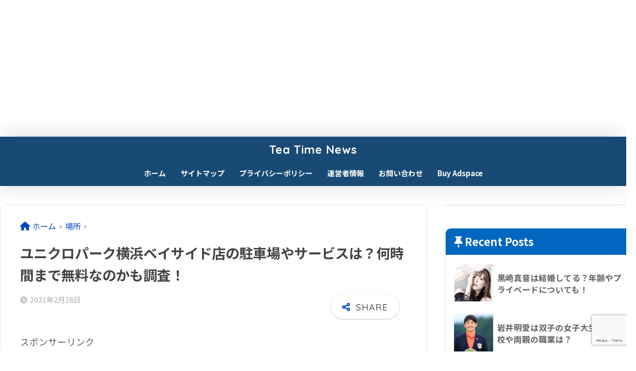

--- FILE ---
content_type: text/html; charset=UTF-8
request_url: https://titi-time.com/uniqlo-park-yokohama/
body_size: 21402
content:

<!DOCTYPE html>
<html lang="ja">
<head>
  <meta charset="utf-8">
  <meta http-equiv="X-UA-Compatible" content="IE=edge">
  <meta name="HandheldFriendly" content="True">
  <meta name="MobileOptimized" content="320">
  <meta name="viewport" content="width=device-width, initial-scale=1, viewport-fit=cover"/>
  <meta name="msapplication-TileColor" content="#054bb5">
  <meta name="theme-color" content="#054bb5">
  <link rel="pingback" href="https://titi-time.com/xmlrpc.php">
  <title>ユニクロパーク横浜ベイサイド店の駐車場やサービスは？何時間まで無料なのかも調査！ | Tea Time News</title>
<meta name='robots' content='max-image-preview:large' />
	<style>img:is([sizes="auto" i], [sizes^="auto," i]) { contain-intrinsic-size: 3000px 1500px }</style>
	<link rel='dns-prefetch' href='//webfonts.xserver.jp' />
<link rel='dns-prefetch' href='//fonts.googleapis.com' />
<link rel='dns-prefetch' href='//use.fontawesome.com' />
<link rel="alternate" type="application/rss+xml" title="Tea Time News &raquo; フィード" href="https://titi-time.com/feed/" />
<link rel="alternate" type="application/rss+xml" title="Tea Time News &raquo; コメントフィード" href="https://titi-time.com/comments/feed/" />
<script type="text/javascript">
/* <![CDATA[ */
window._wpemojiSettings = {"baseUrl":"https:\/\/s.w.org\/images\/core\/emoji\/16.0.1\/72x72\/","ext":".png","svgUrl":"https:\/\/s.w.org\/images\/core\/emoji\/16.0.1\/svg\/","svgExt":".svg","source":{"concatemoji":"https:\/\/titi-time.com\/wp-includes\/js\/wp-emoji-release.min.js?ver=6.8.3"}};
/*! This file is auto-generated */
!function(s,n){var o,i,e;function c(e){try{var t={supportTests:e,timestamp:(new Date).valueOf()};sessionStorage.setItem(o,JSON.stringify(t))}catch(e){}}function p(e,t,n){e.clearRect(0,0,e.canvas.width,e.canvas.height),e.fillText(t,0,0);var t=new Uint32Array(e.getImageData(0,0,e.canvas.width,e.canvas.height).data),a=(e.clearRect(0,0,e.canvas.width,e.canvas.height),e.fillText(n,0,0),new Uint32Array(e.getImageData(0,0,e.canvas.width,e.canvas.height).data));return t.every(function(e,t){return e===a[t]})}function u(e,t){e.clearRect(0,0,e.canvas.width,e.canvas.height),e.fillText(t,0,0);for(var n=e.getImageData(16,16,1,1),a=0;a<n.data.length;a++)if(0!==n.data[a])return!1;return!0}function f(e,t,n,a){switch(t){case"flag":return n(e,"\ud83c\udff3\ufe0f\u200d\u26a7\ufe0f","\ud83c\udff3\ufe0f\u200b\u26a7\ufe0f")?!1:!n(e,"\ud83c\udde8\ud83c\uddf6","\ud83c\udde8\u200b\ud83c\uddf6")&&!n(e,"\ud83c\udff4\udb40\udc67\udb40\udc62\udb40\udc65\udb40\udc6e\udb40\udc67\udb40\udc7f","\ud83c\udff4\u200b\udb40\udc67\u200b\udb40\udc62\u200b\udb40\udc65\u200b\udb40\udc6e\u200b\udb40\udc67\u200b\udb40\udc7f");case"emoji":return!a(e,"\ud83e\udedf")}return!1}function g(e,t,n,a){var r="undefined"!=typeof WorkerGlobalScope&&self instanceof WorkerGlobalScope?new OffscreenCanvas(300,150):s.createElement("canvas"),o=r.getContext("2d",{willReadFrequently:!0}),i=(o.textBaseline="top",o.font="600 32px Arial",{});return e.forEach(function(e){i[e]=t(o,e,n,a)}),i}function t(e){var t=s.createElement("script");t.src=e,t.defer=!0,s.head.appendChild(t)}"undefined"!=typeof Promise&&(o="wpEmojiSettingsSupports",i=["flag","emoji"],n.supports={everything:!0,everythingExceptFlag:!0},e=new Promise(function(e){s.addEventListener("DOMContentLoaded",e,{once:!0})}),new Promise(function(t){var n=function(){try{var e=JSON.parse(sessionStorage.getItem(o));if("object"==typeof e&&"number"==typeof e.timestamp&&(new Date).valueOf()<e.timestamp+604800&&"object"==typeof e.supportTests)return e.supportTests}catch(e){}return null}();if(!n){if("undefined"!=typeof Worker&&"undefined"!=typeof OffscreenCanvas&&"undefined"!=typeof URL&&URL.createObjectURL&&"undefined"!=typeof Blob)try{var e="postMessage("+g.toString()+"("+[JSON.stringify(i),f.toString(),p.toString(),u.toString()].join(",")+"));",a=new Blob([e],{type:"text/javascript"}),r=new Worker(URL.createObjectURL(a),{name:"wpTestEmojiSupports"});return void(r.onmessage=function(e){c(n=e.data),r.terminate(),t(n)})}catch(e){}c(n=g(i,f,p,u))}t(n)}).then(function(e){for(var t in e)n.supports[t]=e[t],n.supports.everything=n.supports.everything&&n.supports[t],"flag"!==t&&(n.supports.everythingExceptFlag=n.supports.everythingExceptFlag&&n.supports[t]);n.supports.everythingExceptFlag=n.supports.everythingExceptFlag&&!n.supports.flag,n.DOMReady=!1,n.readyCallback=function(){n.DOMReady=!0}}).then(function(){return e}).then(function(){var e;n.supports.everything||(n.readyCallback(),(e=n.source||{}).concatemoji?t(e.concatemoji):e.wpemoji&&e.twemoji&&(t(e.twemoji),t(e.wpemoji)))}))}((window,document),window._wpemojiSettings);
/* ]]> */
</script>
<link rel='stylesheet' id='sng-stylesheet-css' href='https://titi-time.com/wp-content/themes/sango-theme/style.css?version=3.9.11' type='text/css' media='all' />
<link rel='stylesheet' id='sng-option-css' href='https://titi-time.com/wp-content/themes/sango-theme/entry-option.css?version=3.9.11' type='text/css' media='all' />
<link rel='stylesheet' id='sng-old-css-css' href='https://titi-time.com/wp-content/themes/sango-theme/style-old.css?version=3.9.11' type='text/css' media='all' />
<link rel='stylesheet' id='sango_theme_gutenberg-style-css' href='https://titi-time.com/wp-content/themes/sango-theme/library/gutenberg/dist/build/style-blocks.css?version=3.9.11' type='text/css' media='all' />
<style id='sango_theme_gutenberg-style-inline-css' type='text/css'>
:root{--sgb-main-color:#054bb5;--sgb-pastel-color:#124796;--sgb-accent-color:#f7aabc;--sgb-widget-title-color:#ffffff;--sgb-widget-title-bg-color:#0066bf;--sgb-bg-color:#ffffff;--wp--preset--color--sango-main:var(--sgb-main-color);--wp--preset--color--sango-pastel:var(--sgb-pastel-color);--wp--preset--color--sango-accent:var(--sgb-accent-color)}
</style>
<link rel='stylesheet' id='sng-googlefonts-css' href='https://fonts.googleapis.com/css?family=Quicksand%3A500%2C700%7CNoto+Sans+JP%3A400%2C700&#038;display=swap' type='text/css' media='all' />
<link rel='stylesheet' id='sng-fontawesome-css' href='https://use.fontawesome.com/releases/v6.1.1/css/all.css' type='text/css' media='all' />
<style id='wp-emoji-styles-inline-css' type='text/css'>

	img.wp-smiley, img.emoji {
		display: inline !important;
		border: none !important;
		box-shadow: none !important;
		height: 1em !important;
		width: 1em !important;
		margin: 0 0.07em !important;
		vertical-align: -0.1em !important;
		background: none !important;
		padding: 0 !important;
	}
</style>
<link rel='stylesheet' id='wp-block-library-css' href='https://titi-time.com/wp-includes/css/dist/block-library/style.min.css?ver=6.8.3' type='text/css' media='all' />
<link rel='stylesheet' id='quads-style-css-css' href='https://titi-time.com/wp-content/plugins/quick-adsense-reloaded/includes/gutenberg/dist/blocks.style.build.css' type='text/css' media='all' />
<style id='global-styles-inline-css' type='text/css'>
:root{--wp--preset--aspect-ratio--square: 1;--wp--preset--aspect-ratio--4-3: 4/3;--wp--preset--aspect-ratio--3-4: 3/4;--wp--preset--aspect-ratio--3-2: 3/2;--wp--preset--aspect-ratio--2-3: 2/3;--wp--preset--aspect-ratio--16-9: 16/9;--wp--preset--aspect-ratio--9-16: 9/16;--wp--preset--color--black: #000000;--wp--preset--color--cyan-bluish-gray: #abb8c3;--wp--preset--color--white: #ffffff;--wp--preset--color--pale-pink: #f78da7;--wp--preset--color--vivid-red: #cf2e2e;--wp--preset--color--luminous-vivid-orange: #ff6900;--wp--preset--color--luminous-vivid-amber: #fcb900;--wp--preset--color--light-green-cyan: #7bdcb5;--wp--preset--color--vivid-green-cyan: #00d084;--wp--preset--color--pale-cyan-blue: #8ed1fc;--wp--preset--color--vivid-cyan-blue: #0693e3;--wp--preset--color--vivid-purple: #9b51e0;--wp--preset--color--sango-main: var(--sgb-main-color);--wp--preset--color--sango-pastel: var(--sgb-pastel-color);--wp--preset--color--sango-accent: var(--sgb-accent-color);--wp--preset--color--sango-blue: #009EF3;--wp--preset--color--sango-orange: #ffb36b;--wp--preset--color--sango-red: #f88080;--wp--preset--color--sango-green: #90d581;--wp--preset--color--sango-black: #333;--wp--preset--color--sango-gray: gray;--wp--preset--color--sango-silver: whitesmoke;--wp--preset--color--sango-light-blue: #b4e0fa;--wp--preset--color--sango-light-red: #ffebeb;--wp--preset--color--sango-light-orange: #fff9e6;--wp--preset--gradient--vivid-cyan-blue-to-vivid-purple: linear-gradient(135deg,rgba(6,147,227,1) 0%,rgb(155,81,224) 100%);--wp--preset--gradient--light-green-cyan-to-vivid-green-cyan: linear-gradient(135deg,rgb(122,220,180) 0%,rgb(0,208,130) 100%);--wp--preset--gradient--luminous-vivid-amber-to-luminous-vivid-orange: linear-gradient(135deg,rgba(252,185,0,1) 0%,rgba(255,105,0,1) 100%);--wp--preset--gradient--luminous-vivid-orange-to-vivid-red: linear-gradient(135deg,rgba(255,105,0,1) 0%,rgb(207,46,46) 100%);--wp--preset--gradient--very-light-gray-to-cyan-bluish-gray: linear-gradient(135deg,rgb(238,238,238) 0%,rgb(169,184,195) 100%);--wp--preset--gradient--cool-to-warm-spectrum: linear-gradient(135deg,rgb(74,234,220) 0%,rgb(151,120,209) 20%,rgb(207,42,186) 40%,rgb(238,44,130) 60%,rgb(251,105,98) 80%,rgb(254,248,76) 100%);--wp--preset--gradient--blush-light-purple: linear-gradient(135deg,rgb(255,206,236) 0%,rgb(152,150,240) 100%);--wp--preset--gradient--blush-bordeaux: linear-gradient(135deg,rgb(254,205,165) 0%,rgb(254,45,45) 50%,rgb(107,0,62) 100%);--wp--preset--gradient--luminous-dusk: linear-gradient(135deg,rgb(255,203,112) 0%,rgb(199,81,192) 50%,rgb(65,88,208) 100%);--wp--preset--gradient--pale-ocean: linear-gradient(135deg,rgb(255,245,203) 0%,rgb(182,227,212) 50%,rgb(51,167,181) 100%);--wp--preset--gradient--electric-grass: linear-gradient(135deg,rgb(202,248,128) 0%,rgb(113,206,126) 100%);--wp--preset--gradient--midnight: linear-gradient(135deg,rgb(2,3,129) 0%,rgb(40,116,252) 100%);--wp--preset--font-size--small: 13px;--wp--preset--font-size--medium: 20px;--wp--preset--font-size--large: 36px;--wp--preset--font-size--x-large: 42px;--wp--preset--font-family--default: "Helvetica", "Arial", "Hiragino Kaku Gothic ProN", "Hiragino Sans", YuGothic, "Yu Gothic", "メイリオ", Meiryo, sans-serif;--wp--preset--font-family--notosans: "Noto Sans JP", var(--wp--preset--font-family--default);--wp--preset--font-family--mplusrounded: "M PLUS Rounded 1c", var(--wp--preset--font-family--default);--wp--preset--font-family--dfont: "Quicksand", var(--wp--preset--font-family--default);--wp--preset--spacing--20: 0.44rem;--wp--preset--spacing--30: 0.67rem;--wp--preset--spacing--40: 1rem;--wp--preset--spacing--50: 1.5rem;--wp--preset--spacing--60: 2.25rem;--wp--preset--spacing--70: 3.38rem;--wp--preset--spacing--80: 5.06rem;--wp--preset--shadow--natural: 6px 6px 9px rgba(0, 0, 0, 0.2);--wp--preset--shadow--deep: 12px 12px 50px rgba(0, 0, 0, 0.4);--wp--preset--shadow--sharp: 6px 6px 0px rgba(0, 0, 0, 0.2);--wp--preset--shadow--outlined: 6px 6px 0px -3px rgba(255, 255, 255, 1), 6px 6px rgba(0, 0, 0, 1);--wp--preset--shadow--crisp: 6px 6px 0px rgba(0, 0, 0, 1);--wp--custom--wrap--width: 92%;--wp--custom--wrap--default-width: 800px;--wp--custom--wrap--content-width: 1180px;--wp--custom--wrap--max-width: var(--wp--custom--wrap--content-width);--wp--custom--wrap--side: 30%;--wp--custom--wrap--gap: 2em;--wp--custom--wrap--mobile--padding: 15px;--wp--custom--shadow--large: 0 15px 30px -7px rgba(0, 12, 66, 0.15 );--wp--custom--shadow--large-hover: 0 40px 50px -15px rgba(0, 12, 66, 0.2 );--wp--custom--shadow--medium: 0 6px 13px -3px rgba(0, 12, 66, 0.1), 0 0px 1px rgba(0,30,100, 0.1 );--wp--custom--shadow--medium-hover: 0 12px 45px -9px rgb(0 0 0 / 23%);--wp--custom--shadow--solid: 0 1px 2px 0 rgba(24, 44, 84, 0.1), 0 1px 3px 1px rgba(24, 44, 84, 0.1);--wp--custom--shadow--solid-hover: 0 2px 4px 0 rgba(24, 44, 84, 0.1), 0 2px 8px 0 rgba(24, 44, 84, 0.1);--wp--custom--shadow--small: 0 2px 4px #4385bb12;--wp--custom--rounded--medium: 12px;--wp--custom--rounded--small: 6px;--wp--custom--widget--padding-horizontal: 18px;--wp--custom--widget--padding-vertical: 6px;--wp--custom--widget--icon-margin: 6px;--wp--custom--widget--gap: 2.5em;--wp--custom--entry--gap: 1.5rem;--wp--custom--entry--gap-mobile: 1rem;--wp--custom--entry--border-color: #eaedf2;--wp--custom--animation--fade-in: fadeIn 0.7s ease 0s 1 normal;--wp--custom--animation--header: fadeHeader 1s ease 0s 1 normal;--wp--custom--transition--default: 0.3s ease-in-out;--wp--custom--totop--opacity: 0.6;--wp--custom--totop--right: 18px;--wp--custom--totop--bottom: 20px;--wp--custom--totop--mobile--right: 15px;--wp--custom--totop--mobile--bottom: 10px;--wp--custom--toc--button--opacity: 0.6;--wp--custom--footer--column-gap: 40px;}:root { --wp--style--global--content-size: 900px;--wp--style--global--wide-size: 980px; }:where(body) { margin: 0; }.wp-site-blocks > .alignleft { float: left; margin-right: 2em; }.wp-site-blocks > .alignright { float: right; margin-left: 2em; }.wp-site-blocks > .aligncenter { justify-content: center; margin-left: auto; margin-right: auto; }:where(.wp-site-blocks) > * { margin-block-start: 1.5rem; margin-block-end: 0; }:where(.wp-site-blocks) > :first-child { margin-block-start: 0; }:where(.wp-site-blocks) > :last-child { margin-block-end: 0; }:root { --wp--style--block-gap: 1.5rem; }:root :where(.is-layout-flow) > :first-child{margin-block-start: 0;}:root :where(.is-layout-flow) > :last-child{margin-block-end: 0;}:root :where(.is-layout-flow) > *{margin-block-start: 1.5rem;margin-block-end: 0;}:root :where(.is-layout-constrained) > :first-child{margin-block-start: 0;}:root :where(.is-layout-constrained) > :last-child{margin-block-end: 0;}:root :where(.is-layout-constrained) > *{margin-block-start: 1.5rem;margin-block-end: 0;}:root :where(.is-layout-flex){gap: 1.5rem;}:root :where(.is-layout-grid){gap: 1.5rem;}.is-layout-flow > .alignleft{float: left;margin-inline-start: 0;margin-inline-end: 2em;}.is-layout-flow > .alignright{float: right;margin-inline-start: 2em;margin-inline-end: 0;}.is-layout-flow > .aligncenter{margin-left: auto !important;margin-right: auto !important;}.is-layout-constrained > .alignleft{float: left;margin-inline-start: 0;margin-inline-end: 2em;}.is-layout-constrained > .alignright{float: right;margin-inline-start: 2em;margin-inline-end: 0;}.is-layout-constrained > .aligncenter{margin-left: auto !important;margin-right: auto !important;}.is-layout-constrained > :where(:not(.alignleft):not(.alignright):not(.alignfull)){max-width: var(--wp--style--global--content-size);margin-left: auto !important;margin-right: auto !important;}.is-layout-constrained > .alignwide{max-width: var(--wp--style--global--wide-size);}body .is-layout-flex{display: flex;}.is-layout-flex{flex-wrap: wrap;align-items: center;}.is-layout-flex > :is(*, div){margin: 0;}body .is-layout-grid{display: grid;}.is-layout-grid > :is(*, div){margin: 0;}body{font-family: var(--sgb-font-family);padding-top: 0px;padding-right: 0px;padding-bottom: 0px;padding-left: 0px;}a:where(:not(.wp-element-button)){text-decoration: underline;}:root :where(.wp-element-button, .wp-block-button__link){background-color: #32373c;border-width: 0;color: #fff;font-family: inherit;font-size: inherit;line-height: inherit;padding: calc(0.667em + 2px) calc(1.333em + 2px);text-decoration: none;}.has-black-color{color: var(--wp--preset--color--black) !important;}.has-cyan-bluish-gray-color{color: var(--wp--preset--color--cyan-bluish-gray) !important;}.has-white-color{color: var(--wp--preset--color--white) !important;}.has-pale-pink-color{color: var(--wp--preset--color--pale-pink) !important;}.has-vivid-red-color{color: var(--wp--preset--color--vivid-red) !important;}.has-luminous-vivid-orange-color{color: var(--wp--preset--color--luminous-vivid-orange) !important;}.has-luminous-vivid-amber-color{color: var(--wp--preset--color--luminous-vivid-amber) !important;}.has-light-green-cyan-color{color: var(--wp--preset--color--light-green-cyan) !important;}.has-vivid-green-cyan-color{color: var(--wp--preset--color--vivid-green-cyan) !important;}.has-pale-cyan-blue-color{color: var(--wp--preset--color--pale-cyan-blue) !important;}.has-vivid-cyan-blue-color{color: var(--wp--preset--color--vivid-cyan-blue) !important;}.has-vivid-purple-color{color: var(--wp--preset--color--vivid-purple) !important;}.has-sango-main-color{color: var(--wp--preset--color--sango-main) !important;}.has-sango-pastel-color{color: var(--wp--preset--color--sango-pastel) !important;}.has-sango-accent-color{color: var(--wp--preset--color--sango-accent) !important;}.has-sango-blue-color{color: var(--wp--preset--color--sango-blue) !important;}.has-sango-orange-color{color: var(--wp--preset--color--sango-orange) !important;}.has-sango-red-color{color: var(--wp--preset--color--sango-red) !important;}.has-sango-green-color{color: var(--wp--preset--color--sango-green) !important;}.has-sango-black-color{color: var(--wp--preset--color--sango-black) !important;}.has-sango-gray-color{color: var(--wp--preset--color--sango-gray) !important;}.has-sango-silver-color{color: var(--wp--preset--color--sango-silver) !important;}.has-sango-light-blue-color{color: var(--wp--preset--color--sango-light-blue) !important;}.has-sango-light-red-color{color: var(--wp--preset--color--sango-light-red) !important;}.has-sango-light-orange-color{color: var(--wp--preset--color--sango-light-orange) !important;}.has-black-background-color{background-color: var(--wp--preset--color--black) !important;}.has-cyan-bluish-gray-background-color{background-color: var(--wp--preset--color--cyan-bluish-gray) !important;}.has-white-background-color{background-color: var(--wp--preset--color--white) !important;}.has-pale-pink-background-color{background-color: var(--wp--preset--color--pale-pink) !important;}.has-vivid-red-background-color{background-color: var(--wp--preset--color--vivid-red) !important;}.has-luminous-vivid-orange-background-color{background-color: var(--wp--preset--color--luminous-vivid-orange) !important;}.has-luminous-vivid-amber-background-color{background-color: var(--wp--preset--color--luminous-vivid-amber) !important;}.has-light-green-cyan-background-color{background-color: var(--wp--preset--color--light-green-cyan) !important;}.has-vivid-green-cyan-background-color{background-color: var(--wp--preset--color--vivid-green-cyan) !important;}.has-pale-cyan-blue-background-color{background-color: var(--wp--preset--color--pale-cyan-blue) !important;}.has-vivid-cyan-blue-background-color{background-color: var(--wp--preset--color--vivid-cyan-blue) !important;}.has-vivid-purple-background-color{background-color: var(--wp--preset--color--vivid-purple) !important;}.has-sango-main-background-color{background-color: var(--wp--preset--color--sango-main) !important;}.has-sango-pastel-background-color{background-color: var(--wp--preset--color--sango-pastel) !important;}.has-sango-accent-background-color{background-color: var(--wp--preset--color--sango-accent) !important;}.has-sango-blue-background-color{background-color: var(--wp--preset--color--sango-blue) !important;}.has-sango-orange-background-color{background-color: var(--wp--preset--color--sango-orange) !important;}.has-sango-red-background-color{background-color: var(--wp--preset--color--sango-red) !important;}.has-sango-green-background-color{background-color: var(--wp--preset--color--sango-green) !important;}.has-sango-black-background-color{background-color: var(--wp--preset--color--sango-black) !important;}.has-sango-gray-background-color{background-color: var(--wp--preset--color--sango-gray) !important;}.has-sango-silver-background-color{background-color: var(--wp--preset--color--sango-silver) !important;}.has-sango-light-blue-background-color{background-color: var(--wp--preset--color--sango-light-blue) !important;}.has-sango-light-red-background-color{background-color: var(--wp--preset--color--sango-light-red) !important;}.has-sango-light-orange-background-color{background-color: var(--wp--preset--color--sango-light-orange) !important;}.has-black-border-color{border-color: var(--wp--preset--color--black) !important;}.has-cyan-bluish-gray-border-color{border-color: var(--wp--preset--color--cyan-bluish-gray) !important;}.has-white-border-color{border-color: var(--wp--preset--color--white) !important;}.has-pale-pink-border-color{border-color: var(--wp--preset--color--pale-pink) !important;}.has-vivid-red-border-color{border-color: var(--wp--preset--color--vivid-red) !important;}.has-luminous-vivid-orange-border-color{border-color: var(--wp--preset--color--luminous-vivid-orange) !important;}.has-luminous-vivid-amber-border-color{border-color: var(--wp--preset--color--luminous-vivid-amber) !important;}.has-light-green-cyan-border-color{border-color: var(--wp--preset--color--light-green-cyan) !important;}.has-vivid-green-cyan-border-color{border-color: var(--wp--preset--color--vivid-green-cyan) !important;}.has-pale-cyan-blue-border-color{border-color: var(--wp--preset--color--pale-cyan-blue) !important;}.has-vivid-cyan-blue-border-color{border-color: var(--wp--preset--color--vivid-cyan-blue) !important;}.has-vivid-purple-border-color{border-color: var(--wp--preset--color--vivid-purple) !important;}.has-sango-main-border-color{border-color: var(--wp--preset--color--sango-main) !important;}.has-sango-pastel-border-color{border-color: var(--wp--preset--color--sango-pastel) !important;}.has-sango-accent-border-color{border-color: var(--wp--preset--color--sango-accent) !important;}.has-sango-blue-border-color{border-color: var(--wp--preset--color--sango-blue) !important;}.has-sango-orange-border-color{border-color: var(--wp--preset--color--sango-orange) !important;}.has-sango-red-border-color{border-color: var(--wp--preset--color--sango-red) !important;}.has-sango-green-border-color{border-color: var(--wp--preset--color--sango-green) !important;}.has-sango-black-border-color{border-color: var(--wp--preset--color--sango-black) !important;}.has-sango-gray-border-color{border-color: var(--wp--preset--color--sango-gray) !important;}.has-sango-silver-border-color{border-color: var(--wp--preset--color--sango-silver) !important;}.has-sango-light-blue-border-color{border-color: var(--wp--preset--color--sango-light-blue) !important;}.has-sango-light-red-border-color{border-color: var(--wp--preset--color--sango-light-red) !important;}.has-sango-light-orange-border-color{border-color: var(--wp--preset--color--sango-light-orange) !important;}.has-vivid-cyan-blue-to-vivid-purple-gradient-background{background: var(--wp--preset--gradient--vivid-cyan-blue-to-vivid-purple) !important;}.has-light-green-cyan-to-vivid-green-cyan-gradient-background{background: var(--wp--preset--gradient--light-green-cyan-to-vivid-green-cyan) !important;}.has-luminous-vivid-amber-to-luminous-vivid-orange-gradient-background{background: var(--wp--preset--gradient--luminous-vivid-amber-to-luminous-vivid-orange) !important;}.has-luminous-vivid-orange-to-vivid-red-gradient-background{background: var(--wp--preset--gradient--luminous-vivid-orange-to-vivid-red) !important;}.has-very-light-gray-to-cyan-bluish-gray-gradient-background{background: var(--wp--preset--gradient--very-light-gray-to-cyan-bluish-gray) !important;}.has-cool-to-warm-spectrum-gradient-background{background: var(--wp--preset--gradient--cool-to-warm-spectrum) !important;}.has-blush-light-purple-gradient-background{background: var(--wp--preset--gradient--blush-light-purple) !important;}.has-blush-bordeaux-gradient-background{background: var(--wp--preset--gradient--blush-bordeaux) !important;}.has-luminous-dusk-gradient-background{background: var(--wp--preset--gradient--luminous-dusk) !important;}.has-pale-ocean-gradient-background{background: var(--wp--preset--gradient--pale-ocean) !important;}.has-electric-grass-gradient-background{background: var(--wp--preset--gradient--electric-grass) !important;}.has-midnight-gradient-background{background: var(--wp--preset--gradient--midnight) !important;}.has-small-font-size{font-size: var(--wp--preset--font-size--small) !important;}.has-medium-font-size{font-size: var(--wp--preset--font-size--medium) !important;}.has-large-font-size{font-size: var(--wp--preset--font-size--large) !important;}.has-x-large-font-size{font-size: var(--wp--preset--font-size--x-large) !important;}.has-default-font-family{font-family: var(--wp--preset--font-family--default) !important;}.has-notosans-font-family{font-family: var(--wp--preset--font-family--notosans) !important;}.has-mplusrounded-font-family{font-family: var(--wp--preset--font-family--mplusrounded) !important;}.has-dfont-font-family{font-family: var(--wp--preset--font-family--dfont) !important;}
:root :where(.wp-block-button .wp-block-button__link){background-color: var(--wp--preset--color--sango-main);border-radius: var(--wp--custom--rounded--medium);color: #fff;font-size: 18px;font-weight: 600;padding-top: 0.4em;padding-right: 1.3em;padding-bottom: 0.4em;padding-left: 1.3em;}
:root :where(.wp-block-pullquote){font-size: 1.5em;line-height: 1.6;}
</style>
<link rel='stylesheet' id='contact-form-7-css' href='https://titi-time.com/wp-content/plugins/contact-form-7/includes/css/styles.css' type='text/css' media='all' />
<link rel='stylesheet' id='wpel-style-css' href='https://titi-time.com/wp-content/plugins/wp-external-links/public/css/wpel.css' type='text/css' media='all' />
<link rel='stylesheet' id='ez-toc-css' href='https://titi-time.com/wp-content/plugins/easy-table-of-contents/assets/css/screen.min.css' type='text/css' media='all' />
<style id='ez-toc-inline-css' type='text/css'>
div#ez-toc-container .ez-toc-title {font-size: 100%;}div#ez-toc-container .ez-toc-title {font-weight: 500;}div#ez-toc-container ul li , div#ez-toc-container ul li a {font-size: 95%;}div#ez-toc-container ul li , div#ez-toc-container ul li a {font-weight: 500;}div#ez-toc-container nav ul ul li {font-size: 90%;}
.ez-toc-container-direction {direction: ltr;}.ez-toc-counter ul{counter-reset: item ;}.ez-toc-counter nav ul li a::before {content: counters(item, '.', decimal) '. ';display: inline-block;counter-increment: item;flex-grow: 0;flex-shrink: 0;margin-right: .2em; float: left; }.ez-toc-widget-direction {direction: ltr;}.ez-toc-widget-container ul{counter-reset: item ;}.ez-toc-widget-container nav ul li a::before {content: counters(item, '.', decimal) '. ';display: inline-block;counter-increment: item;flex-grow: 0;flex-shrink: 0;margin-right: .2em; float: left; }
</style>
<link rel='stylesheet' id='child-style-css' href='https://titi-time.com/wp-content/themes/sango-theme-child/style.css' type='text/css' media='all' />
<style id='akismet-widget-style-inline-css' type='text/css'>

			.a-stats {
				--akismet-color-mid-green: #357b49;
				--akismet-color-white: #fff;
				--akismet-color-light-grey: #f6f7f7;

				max-width: 350px;
				width: auto;
			}

			.a-stats * {
				all: unset;
				box-sizing: border-box;
			}

			.a-stats strong {
				font-weight: 600;
			}

			.a-stats a.a-stats__link,
			.a-stats a.a-stats__link:visited,
			.a-stats a.a-stats__link:active {
				background: var(--akismet-color-mid-green);
				border: none;
				box-shadow: none;
				border-radius: 8px;
				color: var(--akismet-color-white);
				cursor: pointer;
				display: block;
				font-family: -apple-system, BlinkMacSystemFont, 'Segoe UI', 'Roboto', 'Oxygen-Sans', 'Ubuntu', 'Cantarell', 'Helvetica Neue', sans-serif;
				font-weight: 500;
				padding: 12px;
				text-align: center;
				text-decoration: none;
				transition: all 0.2s ease;
			}

			/* Extra specificity to deal with TwentyTwentyOne focus style */
			.widget .a-stats a.a-stats__link:focus {
				background: var(--akismet-color-mid-green);
				color: var(--akismet-color-white);
				text-decoration: none;
			}

			.a-stats a.a-stats__link:hover {
				filter: brightness(110%);
				box-shadow: 0 4px 12px rgba(0, 0, 0, 0.06), 0 0 2px rgba(0, 0, 0, 0.16);
			}

			.a-stats .count {
				color: var(--akismet-color-white);
				display: block;
				font-size: 1.5em;
				line-height: 1.4;
				padding: 0 13px;
				white-space: nowrap;
			}
		
</style>
<script type="text/javascript" src="https://titi-time.com/wp-includes/js/jquery/jquery.min.js?ver=3.7.1" id="jquery-core-js"></script>
<script type="text/javascript" src="https://titi-time.com/wp-includes/js/jquery/jquery-migrate.min.js?ver=3.4.1" id="jquery-migrate-js"></script>
<script type="text/javascript" src="//webfonts.xserver.jp/js/xserverv3.js?fadein=0" id="typesquare_std-js"></script>
<link rel="https://api.w.org/" href="https://titi-time.com/wp-json/" /><link rel="alternate" title="JSON" type="application/json" href="https://titi-time.com/wp-json/wp/v2/posts/7976" /><link rel="EditURI" type="application/rsd+xml" title="RSD" href="https://titi-time.com/xmlrpc.php?rsd" />
<link rel="canonical" href="https://titi-time.com/uniqlo-park-yokohama/" />
<link rel='shortlink' href='https://titi-time.com/?p=7976' />
<link rel="alternate" title="oEmbed (JSON)" type="application/json+oembed" href="https://titi-time.com/wp-json/oembed/1.0/embed?url=https%3A%2F%2Ftiti-time.com%2Funiqlo-park-yokohama%2F" />
<link rel="alternate" title="oEmbed (XML)" type="text/xml+oembed" href="https://titi-time.com/wp-json/oembed/1.0/embed?url=https%3A%2F%2Ftiti-time.com%2Funiqlo-park-yokohama%2F&#038;format=xml" />
<script type="text/javascript">
	window._wp_rp_static_base_url = 'https://wprp.sovrn.com/static/';
	window._wp_rp_wp_ajax_url = "https://titi-time.com/wp-admin/admin-ajax.php";
	window._wp_rp_plugin_version = '3.6.4';
	window._wp_rp_post_id = '7976';
	window._wp_rp_num_rel_posts = '10';
	window._wp_rp_thumbnails = true;
	window._wp_rp_post_title = '%E3%83%A6%E3%83%8B%E3%82%AF%E3%83%AD%E3%83%91%E3%83%BC%E3%82%AF%E6%A8%AA%E6%B5%9C%E3%83%99%E3%82%A4%E3%82%B5%E3%82%A4%E3%83%89%E5%BA%97%E3%81%AE%E9%A7%90%E8%BB%8A%E5%A0%B4%E3%82%84%E3%82%B5%E3%83%BC%E3%83%93%E3%82%B9%E3%81%AF%EF%BC%9F%E4%BD%95%E6%99%82%E9%96%93%E3%81%BE%E3%81%A7%E7%84%A1%E6%96%99%E3%81%AA%E3%81%AE%E3%81%8B%E3%82%82%E8%AA%BF%E6%9F%BB%EF%BC%81';
	window._wp_rp_post_tags = ['%E5%A0%B4%E6%89%80', 'class', 'hidden', 'park', 'script', 'alt', 'pin', 'left', 'pb', 'overflow', 'width', 'block', 'span'];
	window._wp_rp_promoted_content = true;
</script>
<link rel="stylesheet" href="https://titi-time.com/wp-content/plugins/wordpress-23-related-posts-plugin/static/themes/vertical-m.css?version=3.6.4" />
<script type="text/javascript">
<!--
/******************************************************************************
***   COPY PROTECTED BY http://chetangole.com/blog/wp-copyprotect/   version 3.1.0 ****
******************************************************************************/
function clickIE4(){
if (event.button==2){
return false;
}
}
function clickNS4(e){
if (document.layers||document.getElementById&&!document.all){
if (e.which==2||e.which==3){
return false;
}
}
}

if (document.layers){
document.captureEvents(Event.MOUSEDOWN);
document.onmousedown=clickNS4;
}
else if (document.all&&!document.getElementById){
document.onmousedown=clickIE4;
}

document.oncontextmenu=new Function("return false")
// --> 
</script>

<script type="text/javascript">
/******************************************************************************
***   COPY PROTECTED BY http://chetangole.com/blog/wp-copyprotect/   version 3.1.0 ****
******************************************************************************/
function disableSelection(target){
if (typeof target.onselectstart!="undefined") //For IE 
	target.onselectstart=function(){return false}
else if (typeof target.style.MozUserSelect!="undefined") //For Firefox
	target.style.MozUserSelect="none"
else //All other route (For Opera)
	target.onmousedown=function(){return false}
target.style.cursor = "default"
}
</script>
<script src="//pagead2.googlesyndication.com/pagead/js/adsbygoogle.js"></script><script>document.cookie = 'quads_browser_width='+screen.width;</script><meta property="og:title" content="ユニクロパーク横浜ベイサイド店の駐車場やサービスは？何時間まで無料なのかも調査！" />
<meta property="og:description" content="ユニクロの店舗の屋上が公園になっているという「ユニクロパーク（UNIQLO PARK） 横浜ベイサイド店」。 一度は行ってみたい、と思っている方も多いのではないでしょうか？ 2020年4月にオープンして以来、平日でも結構 ... " />
<meta property="og:type" content="article" />
<meta property="og:url" content="https://titi-time.com/uniqlo-park-yokohama/" />
<meta property="og:image" content="https://titi-time.com/wp-content/uploads/2021/02/ユニクロパーク横浜ベイサイド店-1.jpg" />
<meta name="thumbnail" content="https://titi-time.com/wp-content/uploads/2021/02/ユニクロパーク横浜ベイサイド店-1.jpg" />
<meta property="og:site_name" content="Tea Time News" />
<meta name="twitter:card" content="summary_large_image" />
<script async src="https://pagead2.googlesyndication.com/pagead/js/adsbygoogle.js?client=ca-pub-4233957628398728"
     crossorigin="anonymous"></script>
<!-- 真四角 -->
<ins class="adsbygoogle"
     style="display:block"
     data-ad-client="ca-pub-4233957628398728"
     data-ad-slot="6438893379"
     data-ad-format="auto"
     data-full-width-responsive="true"></ins>
<script>
     (adsbygoogle = window.adsbygoogle || []).push({});
</script><!-- gtag.js -->
<script async src="https://www.googletagmanager.com/gtag/js?id=UA-155093874-1"></script>
<script>
	window.dataLayer = window.dataLayer || [];
	function gtag(){dataLayer.push(arguments);}
	gtag('js', new Date());
	gtag('config', 'UA-155093874-1');
</script>
<style type="text/css" id="custom-background-css">
body.custom-background { background-color: #ffffff; }
</style>
	<link rel="canonical" href="https://titijune.com/" />		<style type="text/css" id="wp-custom-css">
			.box5-yellow {
	position: relative;	/* 配置に関するもの(ここを基準に) */
	max-width:600px; /* ボックスの横幅 */
	margin: 2em auto;	/* ボックスの外側余白(上下:2em　左右:auto) */
	padding: 2em 2em 1.7em;	/* ボックスの内側余白(上:2em　左右:2em 下：1.7em) */
	border: 1px solid #fdc44f;	/* ボックスの線 (太さ　線の種類　線の色)*/
	border-radius: 4px;	/* ボックスの角丸 */
	background: #fef9ed;/* ボックス背景色 */
}
.box5-yellow .box-title {
	position: absolute; /* 配置に関するもの(ここを動かす) */
	top: -18px; /* 上から（-18px）移動*/
	left: 27px; /* 左から(27px)移動 */
	background: #fdc44f; /* タイトル背景色 */
	color: #fff; /* タイトル文字色 */
	padding: 0.6em 1em;/* タイトルの内側余白 */
	line-height: 1;/* タイトルの行の高さ */
	font-size: 17px;/* タイトル文字の大きさ */
	font-weight: bold;/* タイトル文字の太さ */
	border-radius:4px;/* タイトルの角丸 */
}
.box5-yellow p {
	margin: 0; /* 文字の外側余白リセット*/
	padding: 0; /* 文字の内側余白リセット*/
}

.box26 {
    position: relative;
    margin: 2em 0;
    padding: 0.5em 1em;
    border: solid 3px #95ccff;
    border-radius: 8px;
}
.box26 .box-title {
    position: absolute;
    display: inline-block;
    top: -13px;
    left: 10px;
    padding: 0 9px;
    line-height: 1;
    font-size: 19px;
    background: #FFF;
    color: #95ccff;
    font-weight: bold;
}
.box26 p {
    margin: 0; 
    padding: 0;
}

/*========= 1240px〜の場合 =========*/
@media only screen and (min-width: 1250px) {
  .wrap,
  .maximg,
  .single #inner-content,
  .page #inner-content,
  .inner-footer {
    width: 1300px;
  }
}
/*end min-width: 1240px*/


.entry-content > p {
    margin: 0 0 2.5em;
}



body

{color: #636262;
	
}

*****リスト









********リスト終わり

.entry-content {
user-select:none;
-moz-user-select:none;
-webkit-user-select:none;
-khtml-user-select:none;
}
.copyok {
user-select:all !important;
-moz-user-select:all !important;
-webkit-user-select:all !important;
-khtml-user-select:all !important;
}








		</style>
		<style> a{color:#0042c6}.header, .drawer__title{background-color:#194a75}#logo a{color:#ffffff}.desktop-nav li a , .mobile-nav li a, #drawer__open, .header-search__open, .drawer__title{color:#ffffff}.drawer__title__close span, .drawer__title__close span:before{background:#ffffff}.desktop-nav li:after{background:#ffffff}.mobile-nav .current-menu-item{border-bottom-color:#ffffff}.widgettitle, .sidebar .wp-block-group h2, .drawer .wp-block-group h2{color:#ffffff;background-color:#0066bf}#footer-menu a, .copyright{color:#ffffff}#footer-menu{background-color:#194a75}.footer{background-color:#e0e4eb}.footer, .footer a, .footer .widget ul li a{color:#3c3c3c}body{font-size:106%}@media only screen and (min-width:481px){body{font-size:106%}}@media only screen and (min-width:1030px){body{font-size:118%}}.totop{background:#1665cc}.header-info a{color:#FFF;background:linear-gradient(95deg, #4280dd, #73b9ce)}.fixed-menu ul{background:#FFF}.fixed-menu a{color:#a2a7ab}.fixed-menu .current-menu-item a, .fixed-menu ul li a.active{color:#009EF3}.post-tab{background:#FFF}.post-tab > div{color:#a7a7a7}body{--sgb-font-family:var(--wp--preset--font-family--notosans)}#fixed_sidebar{top:0px}:target{scroll-margin-top:0px}.Threads:before{background-image:url("https://titi-time.com/wp-content/themes/sango-theme/library/images/threads.svg")}.profile-sns li .Threads:before{background-image:url("https://titi-time.com/wp-content/themes/sango-theme/library/images/threads-outline.svg")}.X:before{background-image:url("https://titi-time.com/wp-content/themes/sango-theme/library/images/x-circle.svg")}.post, .sidebar .widget, .archive-header{border:solid 1px rgba(0,0,0,.08)}.one-column .post{border:none}.sidebar .widget .widget{border:none}.sidebar .widget_search input{border:solid 1px #ececec}.sidelong__article{border:solid 1px #ececec}.body_bc{background-color:ffffff}</style></head>
<body class="wp-singular post-template-default single single-post postid-7976 single-format-standard custom-background wp-theme-sango-theme wp-child-theme-sango-theme-child fa5">
    <div id="container"> 
  			<header class="header
		 header--center	">
				<div id="inner-header" class="wrap">
		<div id="logo" class="header-logo h1 dfont">
	<a href="https://titi-time.com/" class="header-logo__link" data-wpel-link="internal">
				Tea Time News	</a>
	</div>
	<div class="header-search">
		<input type="checkbox" class="header-search__input" id="header-search-input" onclick="document.querySelector('.header-search__modal .searchform__input').focus()">
	<label class="header-search__close" for="header-search-input"></label>
	<div class="header-search__modal">
	
<form role="search" method="get" class="searchform" action="https://titi-time.com/">
  <div>
    <input type="search" class="searchform__input" name="s" value="" placeholder="検索" />
    <button type="submit" class="searchform__submit" aria-label="検索"><i class="fas fa-search" aria-hidden="true"></i></button>
  </div>
</form>

	</div>
</div>	<nav class="desktop-nav clearfix"><ul id="menu-%e3%83%a1%e3%83%8b%e3%83%a5%e3%83%bc%ef%bc%91" class="menu"><li id="menu-item-41" class="menu-item menu-item-type-custom menu-item-object-custom menu-item-home menu-item-41"><a href="https://titi-time.com/" data-wpel-link="internal">ホーム</a></li>
<li id="menu-item-25" class="menu-item menu-item-type-post_type menu-item-object-page menu-item-25"><a href="https://titi-time.com/sitemap/" data-wpel-link="internal">サイトマップ</a></li>
<li id="menu-item-45" class="menu-item menu-item-type-post_type menu-item-object-page menu-item-45"><a href="https://titi-time.com/privacy/" data-wpel-link="internal">プライバシーポリシー</a></li>
<li id="menu-item-63" class="menu-item menu-item-type-post_type menu-item-object-page menu-item-63"><a href="https://titi-time.com/owner/" data-wpel-link="internal">運営者情報</a></li>
<li id="menu-item-26" class="menu-item menu-item-type-post_type menu-item-object-page menu-item-26"><a href="https://titi-time.com/contact/" data-wpel-link="internal">お問い合わせ</a></li>
<li id="menu-item-15669" class="menu-item menu-item-type-post_type menu-item-object-page menu-item-15669"><a href="https://titi-time.com/buy-adspace/" data-wpel-link="internal">Buy Adspace</a></li>
</ul></nav></div>
	</header>
		  <div id="content">
    <div id="inner-content" class="wrap cf">
      <main id="main">
                  <article id="entry" class="post-7976 post type-post status-publish format-standard has-post-thumbnail category-place">
            <header class="article-header entry-header">
	<nav id="breadcrumb" class="breadcrumb"><ul itemscope itemtype="http://schema.org/BreadcrumbList"><li itemprop="itemListElement" itemscope itemtype="http://schema.org/ListItem"><a href="https://titi-time.com" itemprop="item" data-wpel-link="internal"><span itemprop="name">ホーム</span></a><meta itemprop="position" content="1" /></li><li itemprop="itemListElement" itemscope itemtype="http://schema.org/ListItem"><a href="https://titi-time.com/category/place/" itemprop="item" data-wpel-link="internal"><span itemprop="name">場所</span></a><meta itemprop="position" content="2" /></li></ul></nav>		<h1 class="entry-title single-title">ユニクロパーク横浜ベイサイド店の駐車場やサービスは？何時間まで無料なのかも調査！</h1>
		<div class="entry-meta vcard">
	<time class="pubdate entry-time" itemprop="datePublished" datetime="2021-02-28">2021年2月28日</time>	</div>
			<input type="checkbox" id="fab">
	<label class="fab-btn extended-fab main-c" for="fab"><i class="fas fa-share-alt" aria-hidden="true"></i></label>
	<label class="fab__close-cover" for="fab"></label>
			<div id="fab__contents">
		<div class="fab__contents-main dfont">
		<label class="fab__contents__close" for="fab"><span></span></label>
		<p class="fab__contents_title">SHARE</p>
					<div class="fab__contents_img" style="background-image: url(https://titi-time.com/wp-content/uploads/2021/02/ユニクロパーク横浜ベイサイド店-1-520x300.jpg);">
			</div>
					<div class="sns-btn
		 sns-dif	">
				<ul>
			<li class="tw sns-btn__item">
		<a href="https://twitter.com/intent/tweet?url=https%3A%2F%2Ftiti-time.com%2Funiqlo-park-yokohama%2F&amp;text=%E3%83%A6%E3%83%8B%E3%82%AF%E3%83%AD%E3%83%91%E3%83%BC%E3%82%AF%E6%A8%AA%E6%B5%9C%E3%83%99%E3%82%A4%E3%82%B5%E3%82%A4%E3%83%89%E5%BA%97%E3%81%AE%E9%A7%90%E8%BB%8A%E5%A0%B4%E3%82%84%E3%82%B5%E3%83%BC%E3%83%93%E3%82%B9%E3%81%AF%EF%BC%9F%E4%BD%95%E6%99%82%E9%96%93%E3%81%BE%E3%81%A7%E7%84%A1%E6%96%99%E3%81%AA%E3%81%AE%E3%81%8B%E3%82%82%E8%AA%BF%E6%9F%BB%EF%BC%81%EF%BD%9CTea+Time+News" target="_blank" rel="nofollow noopener noreferrer external" aria-label="Xでシェアする" data-wpel-link="external">
		<img alt="" src="https://titi-time.com/wp-content/themes/sango-theme/library/images/x.svg">
		<span class="share_txt">ポスト</span>
		</a>
			</li>
					<li class="fb sns-btn__item">
		<a href="https://www.facebook.com/share.php?u=https%3A%2F%2Ftiti-time.com%2Funiqlo-park-yokohama%2F" target="_blank" rel="nofollow noopener noreferrer external" aria-label="Facebookでシェアする" data-wpel-link="external" class="wpel-icon-right">
		<i class="fab fa-facebook" aria-hidden="true"></i>		<span class="share_txt">シェア</span>
		<span class="wpel-icon wpel-image wpel-icon-6"></span></a>
			</li>
					<li class="hatebu sns-btn__item">
		<a href="http://b.hatena.ne.jp/add?mode=confirm&amp;url=https%3A%2F%2Ftiti-time.com%2Funiqlo-park-yokohama%2F&amp;title=%E3%83%A6%E3%83%8B%E3%82%AF%E3%83%AD%E3%83%91%E3%83%BC%E3%82%AF%E6%A8%AA%E6%B5%9C%E3%83%99%E3%82%A4%E3%82%B5%E3%82%A4%E3%83%89%E5%BA%97%E3%81%AE%E9%A7%90%E8%BB%8A%E5%A0%B4%E3%82%84%E3%82%B5%E3%83%BC%E3%83%93%E3%82%B9%E3%81%AF%EF%BC%9F%E4%BD%95%E6%99%82%E9%96%93%E3%81%BE%E3%81%A7%E7%84%A1%E6%96%99%E3%81%AA%E3%81%AE%E3%81%8B%E3%82%82%E8%AA%BF%E6%9F%BB%EF%BC%81%EF%BD%9CTea+Time+News" target="_blank" rel="nofollow noopener noreferrer external" aria-label="はてブでブックマークする" data-wpel-link="external" class="wpel-icon-right">
		<i class="fa fa-hatebu" aria-hidden="true"></i>
		<span class="share_txt">はてブ</span>
		<span class="wpel-icon wpel-image wpel-icon-6"></span></a>
			</li>
					<li class="line sns-btn__item">
		<a href="https://social-plugins.line.me/lineit/share?url=https%3A%2F%2Ftiti-time.com%2Funiqlo-park-yokohama%2F&amp;text=%E3%83%A6%E3%83%8B%E3%82%AF%E3%83%AD%E3%83%91%E3%83%BC%E3%82%AF%E6%A8%AA%E6%B5%9C%E3%83%99%E3%82%A4%E3%82%B5%E3%82%A4%E3%83%89%E5%BA%97%E3%81%AE%E9%A7%90%E8%BB%8A%E5%A0%B4%E3%82%84%E3%82%B5%E3%83%BC%E3%83%93%E3%82%B9%E3%81%AF%EF%BC%9F%E4%BD%95%E6%99%82%E9%96%93%E3%81%BE%E3%81%A7%E7%84%A1%E6%96%99%E3%81%AA%E3%81%AE%E3%81%8B%E3%82%82%E8%AA%BF%E6%9F%BB%EF%BC%81%EF%BD%9CTea+Time+News" target="_blank" rel="nofollow noopener noreferrer external" aria-label="LINEでシェアする" data-wpel-link="external" class="wpel-icon-right">
					<i class="fab fa-line" aria-hidden="true"></i>
				<span class="share_txt share_txt_line dfont">LINE</span>
		<span class="wpel-icon wpel-image wpel-icon-6"></span></a>
	</li>
				</ul>
	</div>
				</div>
	</div>
		</header>
<section class="entry-content">
	<div class="widget_text sponsored"><div class="textwidget custom-html-widget"><span style=”color: #cccccc; font-size: 60%;”>スポンサーリンク</span>
<script async src="https://pagead2.googlesyndication.com/pagead/js/adsbygoogle.js"></script>
<!-- 真四角 -->
<ins class="adsbygoogle" style="display: block;" data-ad-client="ca-pub-4233957628398728" data-ad-slot="6438893379" data-ad-format="rectangle" data-full-width-responsive="true"></ins>
<script>
     (adsbygoogle = window.adsbygoogle || []).push({});
</script></div></div><p><img fetchpriority="high" decoding="async" class=" wp-image-8013 aligncenter" src="https://titi-time.com/wp-content/uploads/2021/02/ユニクロパーク横浜ベイサイド店-1-300x177.jpg" alt="ユニクロパーク横浜ベイサイド店の駐車場やサービスは？" width="506" height="298" srcset="https://titi-time.com/wp-content/uploads/2021/02/ユニクロパーク横浜ベイサイド店-1-300x177.jpg 300w, https://titi-time.com/wp-content/uploads/2021/02/ユニクロパーク横浜ベイサイド店-1-768x454.jpg 768w, https://titi-time.com/wp-content/uploads/2021/02/ユニクロパーク横浜ベイサイド店-1.jpg 900w" sizes="(max-width: 506px) 100vw, 506px"></p>
<p>ユニクロの店舗の屋上が公園になっているという「ユニクロパーク（UNIQLO PARK） 横浜ベイサイド店」。</p>
<p>一度は行ってみたい、と思っている方も多いのではないでしょうか？</p>
<p>2020年4月にオープンして以来、平日でも結構混んでいると言われています。</p>
<p>そこで今回は、「ユニクロパーク横浜ベイサイド店の駐車場やサービスは？何時間まで無料なのかも調査！」といった内容についてお伝えします！</p>
<div class="widget_text sponsored"><div class="textwidget custom-html-widget"><script async src="https://pagead2.googlesyndication.com/pagead/js/adsbygoogle.js?client=ca-pub-4233957628398728"
     crossorigin="anonymous"></script>
<!-- 真四角 -->
<ins class="adsbygoogle"
     style="display:block"
     data-ad-client="ca-pub-4233957628398728"
     data-ad-slot="6438893379"
     data-ad-format="auto"
     data-full-width-responsive="true"></ins>
<script>
     (adsbygoogle = window.adsbygoogle || []).push({});
</script></div></div><div class="sponsored">			<div class="textwidget"><p>※本サイトはアフィリエイト広告を利用しています。</p>
</div>
		</div><div id="ez-toc-container" class="ez-toc-v2_0_74 counter-hierarchy ez-toc-counter ez-toc-grey ez-toc-container-direction">
<div class="ez-toc-title-container"><p class="ez-toc-title" style="cursor:inherit">Contents</p>
</div><nav><ul class='ez-toc-list ez-toc-list-level-1 ' ><li class='ez-toc-page-1 ez-toc-heading-level-2'><a class="ez-toc-link ez-toc-heading-1" href="#%E3%83%A6%E3%83%8B%E3%82%AF%E3%83%AD%E3%83%91%E3%83%BC%E3%82%AF_%E6%A8%AA%E6%B5%9C%E3%83%99%E3%82%A4%E3%82%B5%E3%82%A4%E3%83%89%E5%BA%97%E3%81%AE%E9%A7%90%E8%BB%8A%E5%A0%B4%E6%83%85%E5%A0%B1%EF%BC%81">ユニクロパーク 横浜ベイサイド店の駐車場情報！</a></li><li class='ez-toc-page-1 ez-toc-heading-level-2'><a class="ez-toc-link ez-toc-heading-2" href="#%E3%83%A6%E3%83%8B%E3%82%AF%E3%83%AD%E3%83%91%E3%83%BC%E3%82%AF%E6%A8%AA%E6%B5%9C%E3%83%99%E3%82%A4%E3%82%B5%E3%82%A4%E3%83%89%E5%BA%97%E3%81%AE%E9%A7%90%E8%BB%8A%E5%A0%B4%E3%81%AF%E4%BD%95%E6%99%82%E9%96%93%E7%84%A1%E6%96%99%EF%BC%9F">ユニクロパーク横浜ベイサイド店の駐車場は何時間無料？</a><ul class='ez-toc-list-level-4' ><li class='ez-toc-heading-level-4'><ul class='ez-toc-list-level-4' ><li class='ez-toc-heading-level-4'><a class="ez-toc-link ez-toc-heading-3" href="#%E9%A7%90%E8%BB%8A%E5%A0%B4%E3%81%94%E5%88%A9%E7%94%A8%E6%96%99%E9%87%91%EF%BC%88%E5%85%A8%E6%97%A5%EF%BC%89">駐車場ご利用料金（全日）</a></li></ul></li></ul></li><li class='ez-toc-page-1 ez-toc-heading-level-2'><a class="ez-toc-link ez-toc-heading-4" href="#%E3%83%A6%E3%83%8B%E3%82%AF%E3%83%AD%E3%83%91%E3%83%BC%E3%82%AF%E6%A8%AA%E6%B5%9C%E3%83%99%E3%82%A4%E3%82%B5%E3%82%A4%E3%83%89%E5%BA%97%E3%81%A8%E3%81%AF%EF%BC%9F">ユニクロパーク横浜ベイサイド店とは？</a><ul class='ez-toc-list-level-3' ><li class='ez-toc-heading-level-3'><a class="ez-toc-link ez-toc-heading-5" href="#%E3%83%A6%E3%83%8B%E3%82%AF%E3%83%AD%E3%83%91%E3%83%BC%E3%82%AF%E6%A8%AA%E6%B5%9C%E3%83%99%E3%82%A4%E3%82%B5%E3%82%A4%E3%83%89%E5%BA%97%E3%81%AF%E3%81%A9%E3%82%93%E3%81%AA%E3%81%A8%E3%81%93%E3%82%8D%EF%BC%9F">ユニクロパーク横浜ベイサイド店はどんなところ？</a></li><li class='ez-toc-page-1 ez-toc-heading-level-3'><a class="ez-toc-link ez-toc-heading-6" href="#%E3%83%A6%E3%83%8B%E3%82%AF%E3%83%AD%E3%83%91%E3%83%BC%E3%82%AF%E6%A8%AA%E6%B5%9C%E3%83%99%E3%82%A4%E3%82%B5%E3%82%A4%E3%83%89%E5%BA%97%E3%81%AE%E5%96%B6%E6%A5%AD%E6%99%82%E9%96%93">ユニクロパーク横浜ベイサイド店の営業時間</a></li><li class='ez-toc-page-1 ez-toc-heading-level-3'><a class="ez-toc-link ez-toc-heading-7" href="#%E3%83%A6%E3%83%8B%E3%82%AF%E3%83%AD%E3%83%91%E3%83%BC%E3%82%AF%E6%A8%AA%E6%B5%9C%E3%83%99%E3%82%A4%E3%82%B5%E3%82%A4%E3%83%89%E5%BA%97%E3%81%AE%E3%83%95%E3%83%AD%E3%82%A2">ユニクロパーク横浜ベイサイド店のフロア</a></li></ul></li><li class='ez-toc-page-1 ez-toc-heading-level-2'><a class="ez-toc-link ez-toc-heading-8" href="#%E3%81%BE%E3%81%A8%E3%82%81">まとめ</a></li></ul></nav></div>
<h2 class="hh hh5 pastel-bc" id="i-0"><span class="ez-toc-section" id="%E3%83%A6%E3%83%8B%E3%82%AF%E3%83%AD%E3%83%91%E3%83%BC%E3%82%AF_%E6%A8%AA%E6%B5%9C%E3%83%99%E3%82%A4%E3%82%B5%E3%82%A4%E3%83%89%E5%BA%97%E3%81%AE%E9%A7%90%E8%BB%8A%E5%A0%B4%E6%83%85%E5%A0%B1%EF%BC%81"></span><span style="color: #ffffff;">ユニクロパーク 横浜ベイサイド店の駐車場情報！</span><span class="ez-toc-section-end"></span></h2>
<div align="center"><iframe style="border: 0;" src="https://www.google.com/maps/embed?pb=!1m14!1m8!1m3!1d6505.843637663928!2d139.649197!3d35.382395!3m2!1i1024!2i768!4f13.1!3m3!1m2!1s0x0%3A0xac71b683e795ab86!2z44Om44OL44Kv44OtIFVOSVFMTyBQQVJLIOaoqua1nOODmeOCpOOCteOCpOODieW6lw!5e0!3m2!1sja!2sjp!4v1614517214017!5m2!1sja!2sjp" width="600" height="450" allowfullscreen="allowfullscreen"></iframe></div>
<p>&nbsp;</p>
<p>ユニクロPARK 横浜ベイサイド店は、三井アウトレットパーク横浜ベイサイド内にあり、2020年の4月にオープンしました。</p>
<p>目の前には横浜ベイサイドのヨットハーバーがあり、解放感あふれる立地です。</p>
<p>車で行く場合には、<span class="keiko_red"><strong>三井アウトレットパーク横浜ベイサイドの駐車場</strong></span>を利用することになります。</p>
<p><img decoding="async" class=" wp-image-7984 aligncenter" src="https://titi-time.com/wp-content/uploads/2021/02/横浜ベイサイドマリーナ-300x166.jpg" alt="三井アウトレット横浜ベイサイド" width="674" height="373" srcset="https://titi-time.com/wp-content/uploads/2021/02/横浜ベイサイドマリーナ-300x166.jpg 300w, https://titi-time.com/wp-content/uploads/2021/02/横浜ベイサイドマリーナ-1024x566.jpg 1024w, https://titi-time.com/wp-content/uploads/2021/02/横浜ベイサイドマリーナ-768x424.jpg 768w, https://titi-time.com/wp-content/uploads/2021/02/横浜ベイサイドマリーナ-940x519.jpg 940w, https://titi-time.com/wp-content/uploads/2021/02/横浜ベイサイドマリーナ.jpg 1093w" sizes="(max-width: 674px) 100vw, 674px"></p>
<p style="text-align: center;"><span style="font-size: 10px;">出典元：<a href="https://mitsui-shopping-park.com/mop/yokohama/access/" data-wpel-link="external" target="_blank" rel="nofollow external noopener noreferrer" class="wpel-icon-right">三井アウトレットパーク横浜ベイド公式ホームページ<span class="wpel-icon wpel-image wpel-icon-6"></span></a></span></p>
<p>P1～P4 と PB の５箇所あり、計3000台駐車が可能。</p>
<p>ユニクロPARKに行く場合には、<span class="keiko_red"><strong>P1 か P2、PBが近い</strong></span>ので、P3、P4に駐車した場合には少し歩くことになりますが、曜日・時間によっては誘導員が駐車場を案内する場合があります。</p>
<blockquote>
<p>車で来る場合</p>
<p>首都高速道路湾岸線杉田出入口から国道357号線を横須賀方面に約5分、鳥浜町交差点を杉田方面から左折。</p>
</blockquote>
<p><span style="color: #ff0000;"><strong>車で来る場合の詳しいアクセス方法</strong></span>は<a href="https://mitsui-shopping-park.com/mop/yokohama/access/" data-wpel-link="external" target="_blank" rel="nofollow external noopener noreferrer" class="wpel-icon-right">こちら<span class="wpel-icon wpel-image wpel-icon-6"></span></a>になります。</p>
<div class="widget_text sponsored"><div class="textwidget custom-html-widget"><script async src="https://pagead2.googlesyndication.com/pagead/js/adsbygoogle.js?client=ca-pub-4233957628398728"
     crossorigin="anonymous"></script>
<!-- 真四角 -->
<ins class="adsbygoogle"
     style="display:block"
     data-ad-client="ca-pub-4233957628398728"
     data-ad-slot="6438893379"
     data-ad-format="auto"
     data-full-width-responsive="true"></ins>
<script>
     (adsbygoogle = window.adsbygoogle || []).push({});
</script></div></div><div class="sponsored">			<div class="textwidget"><p>※本サイトはアフィリエイト広告を利用しています。</p>
</div>
		</div><h2 class="hh hh5 pastel-bc" id="i-1"><span class="ez-toc-section" id="%E3%83%A6%E3%83%8B%E3%82%AF%E3%83%AD%E3%83%91%E3%83%BC%E3%82%AF%E6%A8%AA%E6%B5%9C%E3%83%99%E3%82%A4%E3%82%B5%E3%82%A4%E3%83%89%E5%BA%97%E3%81%AE%E9%A7%90%E8%BB%8A%E5%A0%B4%E3%81%AF%E4%BD%95%E6%99%82%E9%96%93%E7%84%A1%E6%96%99%EF%BC%9F"></span><span style="color: #ffffff;">ユニクロパーク横浜ベイサイド店の駐車場は何時間無料？</span><span class="ez-toc-section-end"></span></h2>
<p>ユニクロPARK 横浜ベイサイド店の駐車場は、3000円以上お買い上げで2時間無料、6000円以上お買い上げで3時間無料となっています。</p>
<div class="sng-box box15">
<p>UNIQLO PARK（ユニクロ・GU）</p>
<p>&nbsp;</p>
<p>◆　<strong>3,000円（税込）以上お買上げで</strong> <span style="color: #ff0000;"><strong>2時間無料</strong></span></p>
<p>&nbsp;</p>
<p>◆　<strong>6,000円（税込）以上お買上げで</strong> <strong><span style="color: #ff0000;">3時間無料</span></strong></p>
<p>&nbsp;</p>
</div>
<p>更に「三井ショッピングパークカード《セゾン》」を持っている場合には、<strong>プラス1時間無料</strong>となります。</p>
<p>同じ敷地内にある、三井アウトレットパーク 横浜ベイサイドでお買い物した場合でも、3000円以上お買い上げで2時間無料、6000円以上お買い上げで3時間無料となっていますが、ユニクロとの<span class="keiko_red"><strong>合算はできません。</strong></span></p>
<p>基本料金は 250円（30分)ですので、3000円以上のお買い上げがない場合や時間延長の場合など、こちらの料金を支払うことになります。</p>
<div class="sng-box box15">
<h4 id="ParkingFee" class="titleGray"><span class="ez-toc-section" id="%E9%A7%90%E8%BB%8A%E5%A0%B4%E3%81%94%E5%88%A9%E7%94%A8%E6%96%99%E9%87%91%EF%BC%88%E5%85%A8%E6%97%A5%EF%BC%89"></span>駐車場ご利用料金（全日）<span class="ez-toc-section-end"></span></h4>
<p>◆　P1～4、PB の基本料金 250円（30分)</p>
</div>
<p>また、<strong>事前精算機</strong>が利用でき、設置場所は以下になります。</p>
<blockquote>
<p class="txt">・Aブロック1F 東エントランス(1台)<br />
・Aブロック2F ユナイテッドアローズ アウトレット前(2台)<br />
・Aブロック3F P1駐車場連絡通路(1台)<br />
・Bブロック1F 駐車場階段入口(1台)<br />
・P2駐車場1F (1台)</p>
<p class="txt">※P3、P4には事前精算機のご用意がございませんため、Aブロックの事前精算機をご利用ください。</p>
<p><strong>詳しくは公式ページの<a href="https://mitsui-shopping-park.com/mop/yokohama/search/floor1f.html" data-wpel-link="external" target="_blank" rel="nofollow external noopener noreferrer" class="wpel-icon-right">フロアガイド<span class="wpel-icon wpel-image wpel-icon-6"></span></a>をご覧ください。</strong></p>
<p class="txt" style="text-align: center;"><span style="font-size: 10px;">引用元：<a href="https://mitsui-shopping-park.com/mop/yokohama/access/" data-wpel-link="external" target="_blank" rel="nofollow external noopener noreferrer" class="wpel-icon-right">三井アウトレットパーク横浜ベイド公式ホームページ<span class="wpel-icon wpel-image wpel-icon-6"></span></a></span></p>
</blockquote>
<p><script async src="https://pagead2.googlesyndication.com/pagead/js/adsbygoogle.js"></script></p>
<p><!-- 真四角 --></p>
<p><ins class="adsbygoogle" style="display: block;" data-ad-client="ca-pub-4233957628398728" data-ad-slot="6438893379" data-ad-format="rectangle" data-full-width-responsive="true"></ins> <script>
     (adsbygoogle = window.adsbygoogle || []).push({});
</script></p>
<h2 class="hh hh5 pastel-bc" id="i-3"><span class="ez-toc-section" id="%E3%83%A6%E3%83%8B%E3%82%AF%E3%83%AD%E3%83%91%E3%83%BC%E3%82%AF%E6%A8%AA%E6%B5%9C%E3%83%99%E3%82%A4%E3%82%B5%E3%82%A4%E3%83%89%E5%BA%97%E3%81%A8%E3%81%AF%EF%BC%9F"></span><span style="color: #ffffff;">ユニクロパーク横浜ベイサイド店とは？</span><span class="ez-toc-section-end"></span></h2>
<h3 id="i-4"><span class="ez-toc-section" id="%E3%83%A6%E3%83%8B%E3%82%AF%E3%83%AD%E3%83%91%E3%83%BC%E3%82%AF%E6%A8%AA%E6%B5%9C%E3%83%99%E3%82%A4%E3%82%B5%E3%82%A4%E3%83%89%E5%BA%97%E3%81%AF%E3%81%A9%E3%82%93%E3%81%AA%E3%81%A8%E3%81%93%E3%82%8D%EF%BC%9F"></span>ユニクロパーク横浜ベイサイド店はどんなところ？<span class="ez-toc-section-end"></span></h3>
<p>ユニクロPARK 横浜ベイサイド店は、屋上が公園になっている新しいコンセプトの店舗です。</p>
<div align="center"><iframe loading="lazy" src="https://www.youtube.com/embed/Gk8M4cdl_84" width="560" height="315" frameborder="0" allowfullscreen="allowfullscreen"><span data-mce-type="bookmark" style="display: inline-block; width: 0px; overflow: hidden; line-height: 0;" class="mce_SELRES_start">﻿</span></iframe></div>
<div align="center">&nbsp;</div>
<p>子供が楽しめるジャングルジムやすべり台などがあり、目の前にはヨットハーバーが広がっています。</p>
<div align="center"><img loading="lazy" decoding="async" class="alignnone  wp-image-8001" src="https://titi-time.com/wp-content/uploads/2021/02/ユニクロパーク-300x194.jpg" alt="ユニクロパーク" width="564" height="365" srcset="https://titi-time.com/wp-content/uploads/2021/02/ユニクロパーク-300x194.jpg 300w, https://titi-time.com/wp-content/uploads/2021/02/ユニクロパーク-768x497.jpg 768w, https://titi-time.com/wp-content/uploads/2021/02/ユニクロパーク-940x608.jpg 940w, https://titi-time.com/wp-content/uploads/2021/02/ユニクロパーク.jpg 1020w" sizes="auto, (max-width: 564px) 100vw, 564px"></div>
<div align="center">&nbsp;</div>
<div style="text-align: left;" align="center"><img loading="lazy" decoding="async" class=" wp-image-8002 aligncenter" src="https://titi-time.com/wp-content/uploads/2021/02/横浜ベイサイドマリーナ２-300x153.jpg" alt="横浜ベイサイドマリーナ" width="564" height="288" srcset="https://titi-time.com/wp-content/uploads/2021/02/横浜ベイサイドマリーナ２-300x153.jpg 300w, https://titi-time.com/wp-content/uploads/2021/02/横浜ベイサイドマリーナ２-1024x521.jpg 1024w, https://titi-time.com/wp-content/uploads/2021/02/横浜ベイサイドマリーナ２-768x391.jpg 768w, https://titi-time.com/wp-content/uploads/2021/02/横浜ベイサイドマリーナ２-940x478.jpg 940w, https://titi-time.com/wp-content/uploads/2021/02/横浜ベイサイドマリーナ２.jpg 1233w" sizes="auto, (max-width: 564px) 100vw, 564px"></div>
<p>&nbsp;</p>
<p>目の前が海でとても開放的ですね！</p>
<p>また、店内には生花を販売する、フラワーコーナーもあります。</p>
<div align="center"><img loading="lazy" decoding="async" class="alignnone  wp-image-8003" src="https://titi-time.com/wp-content/uploads/2021/02/ユニクロパーク２-300x157.jpg" alt="ユニクロパーク２" width="569" height="298" srcset="https://titi-time.com/wp-content/uploads/2021/02/ユニクロパーク２-300x157.jpg 300w, https://titi-time.com/wp-content/uploads/2021/02/ユニクロパーク２-1024x536.jpg 1024w, https://titi-time.com/wp-content/uploads/2021/02/ユニクロパーク２-768x402.jpg 768w, https://titi-time.com/wp-content/uploads/2021/02/ユニクロパーク２-940x492.jpg 940w, https://titi-time.com/wp-content/uploads/2021/02/ユニクロパーク２.jpg 1254w" sizes="auto, (max-width: 569px) 100vw, 569px"></div>
<p>&nbsp;</p>
<h3 id="i-5"><span class="ez-toc-section" id="%E3%83%A6%E3%83%8B%E3%82%AF%E3%83%AD%E3%83%91%E3%83%BC%E3%82%AF%E6%A8%AA%E6%B5%9C%E3%83%99%E3%82%A4%E3%82%B5%E3%82%A4%E3%83%89%E5%BA%97%E3%81%AE%E5%96%B6%E6%A5%AD%E6%99%82%E9%96%93"></span>ユニクロパーク横浜ベイサイド店の営業時間<span class="ez-toc-section-end"></span></h3>
<p>営業時間は<span class="keiko_red"><strong>月曜日～日曜日の10時～20時</strong></span>です。（2021年2月28日時点）</p>
<p>※営業時間は変更する場合がありますので、<a href="https://map.uniqlo.com/jp/ja/detail/10101653" data-wpel-link="external" target="_blank" rel="nofollow external noopener noreferrer" class="wpel-icon-right">公式ホームページ<span class="wpel-icon wpel-image wpel-icon-6"></span></a>にて必ずご確認ください。</p>
<h3 id="i-6"><span class="ez-toc-section" id="%E3%83%A6%E3%83%8B%E3%82%AF%E3%83%AD%E3%83%91%E3%83%BC%E3%82%AF%E6%A8%AA%E6%B5%9C%E3%83%99%E3%82%A4%E3%82%B5%E3%82%A4%E3%83%89%E5%BA%97%E3%81%AE%E3%83%95%E3%83%AD%E3%82%A2"></span>ユニクロパーク横浜ベイサイド店のフロア<span class="ez-toc-section-end"></span></h3>
<p>1Fはユニクロ、2FはGU、3FはユニクロとGUの合同フロアになっています。</p>
<div class="sng-box box15">
<p><strong>◆１F　ユニクロ（WOMEN、MEN)</strong></p>
<p>&nbsp;</p>
<p><strong>◆２F　GU（WOMEN、MEN)</strong></p>
<p>&nbsp;</p>
<p><strong>◆３F　ユニクロとGU（キッズ ＆ ベビー）</strong></p>
</div>
<p>店内が広々としているので、ゆっくり楽しめそうですね！</p>
<p><script async src="https://pagead2.googlesyndication.com/pagead/js/adsbygoogle.js"></script></p>
<p><!-- 真四角 --></p>
<p><ins class="adsbygoogle" style="display: block;" data-ad-client="ca-pub-4233957628398728" data-ad-slot="6438893379" data-ad-format="rectangle" data-full-width-responsive="true"></ins> <script>
     (adsbygoogle = window.adsbygoogle || []).push({});
</script></p>
<div class="widget_text sponsored"><div class="textwidget custom-html-widget"><script async src="https://pagead2.googlesyndication.com/pagead/js/adsbygoogle.js?client=ca-pub-4233957628398728"
     crossorigin="anonymous"></script>
<!-- 真四角 -->
<ins class="adsbygoogle"
     style="display:block"
     data-ad-client="ca-pub-4233957628398728"
     data-ad-slot="6438893379"
     data-ad-format="auto"
     data-full-width-responsive="true"></ins>
<script>
     (adsbygoogle = window.adsbygoogle || []).push({});
</script></div></div><div class="sponsored">			<div class="textwidget"><p>※本サイトはアフィリエイト広告を利用しています。</p>
</div>
		</div><h2 class="hh hh5 pastel-bc" id="i-7"><span class="ez-toc-section" id="%E3%81%BE%E3%81%A8%E3%82%81"></span><span style="color: #ffffff;">まとめ</span><span class="ez-toc-section-end"></span></h2>
<p>今回は、ユニクロパーク横浜ベイサイド店の駐車場や駐車場の無料時間、また店舗情報についてお伝えしました。</p>
<p>広々とした店内、また横浜ベイサイドというヨットハーバーが目の前にあり、開放感を味わえるのも魅力ですね。</p>
<p>ぜひ一度足を運んでみてはいかがでしょうか？</p>
<p>土日は混雑が見込まれますので、時間に余裕をもってお出かけした方が良さそうですね！</p>
<div class="sponsored">			<div class="textwidget"><div id="csw_block"></div>
<p><script async>
  (function(d,s,o,f,p,c,t){c=d.createElement(s);c.type='text/javascript';c.charset='UTF-8';c.async=true;c.src=o+f+'?i='+p;t=d.getElementsByTagName(s)[0];t.parentNode.insertBefore(c,t);})(document,'script','//client.contents-search-windows.com/','csw_cl_b.js','llwDgSbbcePNGNfK')
</script></p>
</div>
		</div><div class="widget_text sponsored"><div class="textwidget custom-html-widget"><ins id="zucks-widget-parent_35acdbf73c"></ins>
<script type="text/javascript">
  (window.gZgokZoeWidgetQueue = (window.gZgokZoeWidgetQueue || [])).push({frameId: "_35acdbf73c", parent: "#zucks-widget-parent_35acdbf73c" });
</script>
<script src="https://j.zoe.zucks.net/zoe.min.js" defer></script></div></div><div class="widget_text sponsored"><div class="textwidget custom-html-widget"><span style=”color: #cccccc; font-size: 60%;”>スポンサーリンク</span>
<script async src="https://pagead2.googlesyndication.com/pagead/js/adsbygoogle.js"></script>
<ins class="adsbygoogle"
     style="display:block"
     data-ad-format="autorelaxed"
     data-ad-client="ca-pub-4233957628398728"
     data-ad-slot="8300719083"></ins>
<script>
     (adsbygoogle = window.adsbygoogle || []).push({});
</script></div></div></section>
<footer class="article-footer">
	<aside>
	<div class="footer-contents">
						<div class="sns-btn
			">
		<span class="sns-btn__title dfont">SHARE</span>		<ul>
			<li class="tw sns-btn__item">
		<a href="https://twitter.com/intent/tweet?url=https%3A%2F%2Ftiti-time.com%2Funiqlo-park-yokohama%2F&amp;text=%E3%83%A6%E3%83%8B%E3%82%AF%E3%83%AD%E3%83%91%E3%83%BC%E3%82%AF%E6%A8%AA%E6%B5%9C%E3%83%99%E3%82%A4%E3%82%B5%E3%82%A4%E3%83%89%E5%BA%97%E3%81%AE%E9%A7%90%E8%BB%8A%E5%A0%B4%E3%82%84%E3%82%B5%E3%83%BC%E3%83%93%E3%82%B9%E3%81%AF%EF%BC%9F%E4%BD%95%E6%99%82%E9%96%93%E3%81%BE%E3%81%A7%E7%84%A1%E6%96%99%E3%81%AA%E3%81%AE%E3%81%8B%E3%82%82%E8%AA%BF%E6%9F%BB%EF%BC%81%EF%BD%9CTea+Time+News" target="_blank" rel="nofollow noopener noreferrer external" aria-label="Xでシェアする" data-wpel-link="external">
		<img alt="" src="https://titi-time.com/wp-content/themes/sango-theme/library/images/x.svg">
		<span class="share_txt">ポスト</span>
		</a>
			</li>
					<li class="fb sns-btn__item">
		<a href="https://www.facebook.com/share.php?u=https%3A%2F%2Ftiti-time.com%2Funiqlo-park-yokohama%2F" target="_blank" rel="nofollow noopener noreferrer external" aria-label="Facebookでシェアする" data-wpel-link="external" class="wpel-icon-right">
		<i class="fab fa-facebook" aria-hidden="true"></i>		<span class="share_txt">シェア</span>
		<span class="wpel-icon wpel-image wpel-icon-6"></span></a>
			</li>
					<li class="hatebu sns-btn__item">
		<a href="http://b.hatena.ne.jp/add?mode=confirm&amp;url=https%3A%2F%2Ftiti-time.com%2Funiqlo-park-yokohama%2F&amp;title=%E3%83%A6%E3%83%8B%E3%82%AF%E3%83%AD%E3%83%91%E3%83%BC%E3%82%AF%E6%A8%AA%E6%B5%9C%E3%83%99%E3%82%A4%E3%82%B5%E3%82%A4%E3%83%89%E5%BA%97%E3%81%AE%E9%A7%90%E8%BB%8A%E5%A0%B4%E3%82%84%E3%82%B5%E3%83%BC%E3%83%93%E3%82%B9%E3%81%AF%EF%BC%9F%E4%BD%95%E6%99%82%E9%96%93%E3%81%BE%E3%81%A7%E7%84%A1%E6%96%99%E3%81%AA%E3%81%AE%E3%81%8B%E3%82%82%E8%AA%BF%E6%9F%BB%EF%BC%81%EF%BD%9CTea+Time+News" target="_blank" rel="nofollow noopener noreferrer external" aria-label="はてブでブックマークする" data-wpel-link="external" class="wpel-icon-right">
		<i class="fa fa-hatebu" aria-hidden="true"></i>
		<span class="share_txt">はてブ</span>
		<span class="wpel-icon wpel-image wpel-icon-6"></span></a>
			</li>
					<li class="line sns-btn__item">
		<a href="https://social-plugins.line.me/lineit/share?url=https%3A%2F%2Ftiti-time.com%2Funiqlo-park-yokohama%2F&amp;text=%E3%83%A6%E3%83%8B%E3%82%AF%E3%83%AD%E3%83%91%E3%83%BC%E3%82%AF%E6%A8%AA%E6%B5%9C%E3%83%99%E3%82%A4%E3%82%B5%E3%82%A4%E3%83%89%E5%BA%97%E3%81%AE%E9%A7%90%E8%BB%8A%E5%A0%B4%E3%82%84%E3%82%B5%E3%83%BC%E3%83%93%E3%82%B9%E3%81%AF%EF%BC%9F%E4%BD%95%E6%99%82%E9%96%93%E3%81%BE%E3%81%A7%E7%84%A1%E6%96%99%E3%81%AA%E3%81%AE%E3%81%8B%E3%82%82%E8%AA%BF%E6%9F%BB%EF%BC%81%EF%BD%9CTea+Time+News" target="_blank" rel="nofollow noopener noreferrer external" aria-label="LINEでシェアする" data-wpel-link="external" class="wpel-icon-right">
					<i class="fab fa-line" aria-hidden="true"></i>
				<span class="share_txt share_txt_line dfont">LINE</span>
		<span class="wpel-icon wpel-image wpel-icon-6"></span></a>
	</li>
				</ul>
	</div>
							<div class="footer-meta dfont">
						<p class="footer-meta_title">CATEGORY :</p>
				<ul class="post-categories">
	<li><a href="https://titi-time.com/category/place/" rel="category tag" data-wpel-link="internal">場所</a></li></ul>								</div>
						<div class="recommended"></div>						<div class="related-posts type_c no_slide"><ul>	<li>
	<a href="https://titi-time.com/yoasobi-kohaku-basho/" data-wpel-link="internal">
		<figure class="rlmg">
		<img src="https://titi-time.com/wp-content/uploads/2021/01/cats-5-520x300.jpg" width="520" height="300" alt="YOASOBIが紅白で歌った場所は埼玉の角川武蔵野ミュージアム！世界観が素晴らしい！" loading="lazy">
		</figure>
		<div class="rep">
		<p>YOASOBIが紅白で歌った場所は埼玉の角川武蔵野ミュージアム！世界観が素晴らしい！</p>
					</div>
	</a>
	</li>
				<li>
	<a href="https://titi-time.com/hanazawakana-oinari/" data-wpel-link="internal">
		<figure class="rlmg">
		<img src="https://titi-time.com/wp-content/uploads/2021/05/おいなり食堂-490x300.jpg" width="520" height="300" alt="【おいなり食堂】花澤香菜の実家の店は豊田駅から徒歩１分！営業時間や場所はどこ？" loading="lazy">
		</figure>
		<div class="rep">
		<p>【おいなり食堂】花澤香菜の実家の店は豊田駅から徒歩１分！営業時間や場所はどこ？</p>
					</div>
	</a>
	</li>
			</ul></div>	</div>
		</aside>
</footer><div id="comments">
		</div><script type="application/ld+json">{"@context":"http://schema.org","@type":"Article","mainEntityOfPage":"https://titi-time.com/uniqlo-park-yokohama/","headline":"ユニクロパーク横浜ベイサイド店の駐車場やサービスは？何時間まで無料なのかも調査！","image":{"@type":"ImageObject","url":"https://titi-time.com/wp-content/uploads/2021/02/ユニクロパーク横浜ベイサイド店-1.jpg","width":900,"height":532},"datePublished":"2021-02-28T23:30:36+0900","dateModified":"2021-02-28T23:39:22+0900","author":{"@type":"Person","name":"Coco","url":""},"publisher":{"@type":"Organization","name":"","logo":{"@type":"ImageObject","url":""}},"description":"ユニクロの店舗の屋上が公園になっているという「ユニクロパーク（UNIQLO PARK） 横浜ベイサイド店」。 一度は行ってみたい、と思っている方も多いのではないでしょうか？ 2020年4月にオープンして以来、平日でも結構 ... "}</script>            </article>
            <div class="prnx_box">
		<a href="https://titi-time.com/sera-malika/" class="prnx pr" data-wpel-link="internal">
		<p><i class="fas fa-angle-left" aria-hidden="true"></i> 前の記事</p>
		<div class="prnx_tb">
					<figure><img width="160" height="160" src="https://titi-time.com/wp-content/uploads/2021/02/世良マリカ-160x160.jpg" class="attachment-thumb-160 size-thumb-160 wp-post-image" alt="世良マリカ" decoding="async" loading="lazy" srcset="https://titi-time.com/wp-content/uploads/2021/02/世良マリカ-160x160.jpg 160w, https://titi-time.com/wp-content/uploads/2021/02/世良マリカ-150x150.jpg 150w" sizes="auto, (max-width: 160px) 100vw, 160px" /></figure>
		  
		<span class="prev-next__text">世良マリカは慶応大学を一般入試で合格！学部や出身高校はどこ？</span>
		</div>
	</a>
				<a href="https://titi-time.com/kamiya-asa/" class="prnx nx" data-wpel-link="internal">
		<p>次の記事 <i class="fas fa-angle-right" aria-hidden="true"></i></p>
		<div class="prnx_tb">
		<span class="prev-next__text">神谷明采は浪人して東大へ！予備校は駿台御茶ノ水だった？</span>
					<figure><img width="160" height="160" src="https://titi-time.com/wp-content/uploads/2021/03/神谷明采5-160x160.jpg" class="attachment-thumb-160 size-thumb-160 wp-post-image" alt="神谷明采" decoding="async" loading="lazy" srcset="https://titi-time.com/wp-content/uploads/2021/03/神谷明采5-160x160.jpg 160w, https://titi-time.com/wp-content/uploads/2021/03/神谷明采5-150x150.jpg 150w" sizes="auto, (max-width: 160px) 100vw, 160px" /></figure>
				</div>
	</a>
	</div>
                        </main>
        <div id="sidebar1" class="sidebar" role="complementary">
    <aside class="insidesp">
              <div id="notfix" class="normal-sidebar">
          <div id="custom_html-14" class="widget_text widget widget_custom_html"><div class="textwidget custom-html-widget"><ins id="zucks-widget-parent_013053b04d"></ins>
<script type="text/javascript">
  (window.gZgokZoeWidgetQueue = (window.gZgokZoeWidgetQueue || [])).push({frameId: "_013053b04d", parent: "#zucks-widget-parent_013053b04d" });
</script>
<script src="https://j.zoe.zucks.net/zoe.min.js" defer></script></div></div><div id="recent-posts-2" class="widget widget_recent_entries"><h4 class="widgettitle has-fa-before">Recent Posts</h4>	<ul class="my-widget">
					<li>
		<a href="https://titi-time.com/kurosakimaon/" data-wpel-link="internal">
							<figure class="my-widget__img">
				<img width="160" height="160" src="https://titi-time.com/wp-content/uploads/2021/09/黒崎真音５-160x160.jpg" alt="黒崎真音は結婚してる？年齢やプライベードについても！" >
			</figure>
						<div class="my-widget__text">黒崎真音は結婚してる？年齢やプライベードについても！				</div>
		</a>
		</li>
			<li>
		<a href="https://titi-time.com/iwaiakie/" data-wpel-link="internal">
							<figure class="my-widget__img">
				<img width="160" height="160" src="https://titi-time.com/wp-content/uploads/2021/09/岩井明愛３-160x160.jpg" alt="岩井明愛は双子の女子大生！出身校や両親の職業は？" >
			</figure>
						<div class="my-widget__text">岩井明愛は双子の女子大生！出身校や両親の職業は？				</div>
		</a>
		</li>
			<li>
		<a href="https://titi-time.com/nakatanimiki/" data-wpel-link="internal">
							<figure class="my-widget__img">
				<img width="160" height="160" src="https://titi-time.com/wp-content/uploads/2021/09/中谷美紀とイケメン旦那３-160x160.jpg" alt="中谷美紀と旦那の馴れ初めは？ドイツ人イケメン音楽家との出会いについて！" >
			</figure>
						<div class="my-widget__text">中谷美紀と旦那の馴れ初めは？ドイツ人イケメン音楽家との出会いについて！				</div>
		</a>
		</li>
			<li>
		<a href="https://titi-time.com/nodasumire/" data-wpel-link="internal">
							<figure class="my-widget__img">
				<img width="160" height="160" src="https://titi-time.com/wp-content/uploads/2021/09/野田すみれ-160x160.jpg" alt="野田すみれのゴルフ成績は？天才的実力なのにグラビア落ちした理由とは？" >
			</figure>
						<div class="my-widget__text">野田すみれのゴルフ成績は？天才的実力なのにグラビア落ちした理由とは？				</div>
		</a>
		</li>
			<li>
		<a href="https://titi-time.com/ishikawaren/" data-wpel-link="internal">
							<figure class="my-widget__img">
				<img width="160" height="160" src="https://titi-time.com/wp-content/uploads/2021/09/石川恋-160x160.jpg" alt="石川恋の好きなタイプが意外だった！？匂いフェチで脇の臭さにギャップ萌えｗｗ　" >
			</figure>
						<div class="my-widget__text">石川恋の好きなタイプが意外だった！？匂いフェチで脇の臭さにギャップ萌えｗｗ　				</div>
		</a>
		</li>
			<li>
		<a href="https://titi-time.com/emmaraducanu/" data-wpel-link="internal">
							<figure class="my-widget__img">
				<img width="160" height="160" src="https://titi-time.com/wp-content/uploads/2021/09/エマ・ラドゥカヌ-160x160.jpg" alt="【動画】エマ・ラドゥカヌの両親の国籍は？母親が中国人で中国語も堪能だった！" >
			</figure>
						<div class="my-widget__text">【動画】エマ・ラドゥカヌの両親の国籍は？母親が中国人で中国語も堪能だった！				</div>
		</a>
		</li>
			<li>
		<a href="https://titi-time.com/akaieigoro/" data-wpel-link="internal">
							<figure class="my-widget__img">
				<img width="160" height="160" src="https://titi-time.com/wp-content/uploads/2021/09/赤井英五郎１００-160x160.jpg" alt="【画像】赤井英五郎の筋肉がバキバキ！アメリカで大学からボクシングをスタート！" >
			</figure>
						<div class="my-widget__text">【画像】赤井英五郎の筋肉がバキバキ！アメリカで大学からボクシングをスタート！				</div>
		</a>
		</li>
			<li>
		<a href="https://titi-time.com/machidakeita/" data-wpel-link="internal">
							<figure class="my-widget__img">
				<img width="160" height="160" src="https://titi-time.com/wp-content/uploads/2021/09/町田啓太の眉毛-160x160.jpg" alt="【画像】町田啓太は眉毛がコンプレックス！？高校時代は細眉だった！" >
			</figure>
						<div class="my-widget__text">【画像】町田啓太は眉毛がコンプレックス！？高校時代は細眉だった！				</div>
		</a>
		</li>
			<li>
		<a href="https://titi-time.com/seinonana/" data-wpel-link="internal">
							<figure class="my-widget__img">
				<img width="160" height="160" src="https://titi-time.com/wp-content/uploads/2021/09/清野菜名４-160x160.jpg" alt="清野菜名はアクションを始めたのは何故？夢はハリウッド進出だった！" >
			</figure>
						<div class="my-widget__text">清野菜名はアクションを始めたのは何故？夢はハリウッド進出だった！				</div>
		</a>
		</li>
			<li>
		<a href="https://titi-time.com/hatamei/" data-wpel-link="internal">
							<figure class="my-widget__img">
				<img width="160" height="160" src="https://titi-time.com/wp-content/uploads/2021/09/a-160x160.jpg" alt="【画像】畑芽育の出身高校が卒業写真から判明！可愛すぎる制服姿も必見ｗｗ" >
			</figure>
						<div class="my-widget__text">【画像】畑芽育の出身高校が卒業写真から判明！可愛すぎる制服姿も必見ｗｗ				</div>
		</a>
		</li>
		</ul>
			</div>			<div id="custom_html-15" class="widget_text widget widget_custom_html"><div class="textwidget custom-html-widget"><span style=”color: #cccccc; font-size: 60%;”>スポンサーリンク</span>
<script async src="https://pagead2.googlesyndication.com/pagead/js/adsbygoogle.js"></script>
<!-- 真四角 -->
<ins class="adsbygoogle" style="display: block;" data-ad-client="ca-pub-4233957628398728" data-ad-slot="6438893379" data-ad-format="rectangle" data-full-width-responsive="true"></ins>
<script>
     (adsbygoogle = window.adsbygoogle || []).push({});
</script></div></div>        </div>
                </aside>
  </div>
    </div>
  </div>
		<footer class="footer">
				<div id="footer-menu">
			<div>
			<a class="footer-menu__btn dfont" href="https://titi-time.com/" data-wpel-link="internal"><i class="fas fa-home" aria-hidden="true"></i> HOME</a>
			</div>
			<nav>
										</nav>
			<p class="copyright dfont">
			&copy; 2026			Tea Time News			All rights reserved.
			</p>
		</div>
		</footer>
		</div> <!-- id="container" -->
<a href="#" class="totop" rel="nofollow" aria-label="トップに戻る"><i class="fa fa-chevron-up" aria-hidden="true"></i></a><script type="speculationrules">
{"prefetch":[{"source":"document","where":{"and":[{"href_matches":"\/*"},{"not":{"href_matches":["\/wp-*.php","\/wp-admin\/*","\/wp-content\/uploads\/*","\/wp-content\/*","\/wp-content\/plugins\/*","\/wp-content\/themes\/sango-theme-child\/*","\/wp-content\/themes\/sango-theme\/*","\/*\\?(.+)"]}},{"not":{"selector_matches":"a[rel~=\"nofollow\"]"}},{"not":{"selector_matches":".no-prefetch, .no-prefetch a"}}]},"eagerness":"conservative"}]}
</script>
<script type="text/javascript">
disableSelection(document.body)
</script>
<script type="text/javascript" id="sango_theme_client-block-js-js-extra">
/* <![CDATA[ */
var sgb_client_options = {"site_url":"https:\/\/titi-time.com","is_logged_in":"","post_id":"7976","save_post_views":"","save_favorite_posts":""};
/* ]]> */
</script>
<script type="text/javascript" src="https://titi-time.com/wp-content/themes/sango-theme/library/gutenberg/dist/client.build.js?version=3.9.11" id="sango_theme_client-block-js-js"></script>
<script type="text/javascript" src="https://titi-time.com/wp-includes/js/dist/hooks.min.js?ver=4d63a3d491d11ffd8ac6" id="wp-hooks-js"></script>
<script type="text/javascript" src="https://titi-time.com/wp-includes/js/dist/i18n.min.js?ver=5e580eb46a90c2b997e6" id="wp-i18n-js"></script>
<script type="text/javascript" id="wp-i18n-js-after">
/* <![CDATA[ */
wp.i18n.setLocaleData( { 'text direction\u0004ltr': [ 'ltr' ] } );
/* ]]> */
</script>
<script type="text/javascript" src="https://titi-time.com/wp-content/plugins/contact-form-7/includes/swv/js/index.js" id="swv-js"></script>
<script type="text/javascript" id="contact-form-7-js-translations">
/* <![CDATA[ */
( function( domain, translations ) {
	var localeData = translations.locale_data[ domain ] || translations.locale_data.messages;
	localeData[""].domain = domain;
	wp.i18n.setLocaleData( localeData, domain );
} )( "contact-form-7", {"translation-revision-date":"2025-04-11 06:42:50+0000","generator":"GlotPress\/4.0.1","domain":"messages","locale_data":{"messages":{"":{"domain":"messages","plural-forms":"nplurals=1; plural=0;","lang":"ja_JP"},"This contact form is placed in the wrong place.":["\u3053\u306e\u30b3\u30f3\u30bf\u30af\u30c8\u30d5\u30a9\u30fc\u30e0\u306f\u9593\u9055\u3063\u305f\u4f4d\u7f6e\u306b\u7f6e\u304b\u308c\u3066\u3044\u307e\u3059\u3002"],"Error:":["\u30a8\u30e9\u30fc:"]}},"comment":{"reference":"includes\/js\/index.js"}} );
/* ]]> */
</script>
<script type="text/javascript" id="contact-form-7-js-before">
/* <![CDATA[ */
var wpcf7 = {
    "api": {
        "root": "https:\/\/titi-time.com\/wp-json\/",
        "namespace": "contact-form-7\/v1"
    }
};
/* ]]> */
</script>
<script type="text/javascript" src="https://titi-time.com/wp-content/plugins/contact-form-7/includes/js/index.js" id="contact-form-7-js"></script>
<script type="text/javascript" src="https://titi-time.com/wp-content/plugins/table-of-contents-plus/front.min.js" id="toc-front-js"></script>
<script type="text/javascript" src="https://www.google.com/recaptcha/api.js?render=6LfHGkkrAAAAALcwfEB6FAxXwxCSxYakilXTRjPK" id="google-recaptcha-js"></script>
<script type="text/javascript" src="https://titi-time.com/wp-includes/js/dist/vendor/wp-polyfill.min.js?ver=3.15.0" id="wp-polyfill-js"></script>
<script type="text/javascript" id="wpcf7-recaptcha-js-before">
/* <![CDATA[ */
var wpcf7_recaptcha = {
    "sitekey": "6LfHGkkrAAAAALcwfEB6FAxXwxCSxYakilXTRjPK",
    "actions": {
        "homepage": "homepage",
        "contactform": "contactform"
    }
};
/* ]]> */
</script>
<script type="text/javascript" src="https://titi-time.com/wp-content/plugins/contact-form-7/modules/recaptcha/index.js" id="wpcf7-recaptcha-js"></script>
<script type="text/javascript" src="https://titi-time.com/wp-content/plugins/quick-adsense-reloaded/assets/js/ads.js" id="quads-ads-js"></script>
<script>const sng={};sng.domReady=(fn)=>{document.addEventListener("DOMContentLoaded",fn);if(document.readyState==="interactive"||document.readyState==="complete"){fn();}};sng.fadeIn=(el,display="block")=>{if(el.classList.contains(display)){return;}
el.classList.add(display);function fadeInAnimationEnd(){el.removeEventListener('transitionend',fadeInAnimationEnd);};el.addEventListener('transitionend',fadeInAnimationEnd);requestAnimationFrame(()=>{el.classList.add('active');});};sng.fadeOut=(el,display="block")=>{if(!el.classList.contains('active')){return;}
el.classList.remove('active');function fadeOutAnimationEnd(){el.classList.remove(display);el.removeEventListener('transitionend',fadeOutAnimationEnd);};el.addEventListener('transitionend',fadeOutAnimationEnd);};sng.offsetTop=(el)=>{const rect=el.getBoundingClientRect();const scrollTop=window.pageYOffset||document.documentElement.scrollTop;const top=rect.top+scrollTop;return top};sng.wrapElement=(el,wrapper)=>{el.parentNode.insertBefore(wrapper,el);wrapper.appendChild(el);};sng.scrollTop=()=>{return window.pageYOffset||document.documentElement.scrollTop||document.body.scrollTop||0;};sng.domReady(()=>{const toTop=document.querySelector('.totop');if(!toTop){return;}
window.addEventListener('scroll',()=>{if(sng.scrollTop()>700){sng.fadeIn(toTop);}else{sng.fadeOut(toTop);}});toTop.addEventListener('click',(e)=>{e.preventDefault();window.scrollTo({top:0,behavior:'smooth'});});});sng.domReady(()=>{fetch("https://titi-time.com/?rest_route=/sng/v1/page-count",{method:'POST',body:JSON.stringify({post_id:7976}),})});</script></body>
</html>


--- FILE ---
content_type: text/html; charset=utf-8
request_url: https://www.google.com/recaptcha/api2/anchor?ar=1&k=6LfHGkkrAAAAALcwfEB6FAxXwxCSxYakilXTRjPK&co=aHR0cHM6Ly90aXRpLXRpbWUuY29tOjQ0Mw..&hl=en&v=PoyoqOPhxBO7pBk68S4YbpHZ&size=invisible&anchor-ms=20000&execute-ms=30000&cb=jj6w8yehhsko
body_size: 48491
content:
<!DOCTYPE HTML><html dir="ltr" lang="en"><head><meta http-equiv="Content-Type" content="text/html; charset=UTF-8">
<meta http-equiv="X-UA-Compatible" content="IE=edge">
<title>reCAPTCHA</title>
<style type="text/css">
/* cyrillic-ext */
@font-face {
  font-family: 'Roboto';
  font-style: normal;
  font-weight: 400;
  font-stretch: 100%;
  src: url(//fonts.gstatic.com/s/roboto/v48/KFO7CnqEu92Fr1ME7kSn66aGLdTylUAMa3GUBHMdazTgWw.woff2) format('woff2');
  unicode-range: U+0460-052F, U+1C80-1C8A, U+20B4, U+2DE0-2DFF, U+A640-A69F, U+FE2E-FE2F;
}
/* cyrillic */
@font-face {
  font-family: 'Roboto';
  font-style: normal;
  font-weight: 400;
  font-stretch: 100%;
  src: url(//fonts.gstatic.com/s/roboto/v48/KFO7CnqEu92Fr1ME7kSn66aGLdTylUAMa3iUBHMdazTgWw.woff2) format('woff2');
  unicode-range: U+0301, U+0400-045F, U+0490-0491, U+04B0-04B1, U+2116;
}
/* greek-ext */
@font-face {
  font-family: 'Roboto';
  font-style: normal;
  font-weight: 400;
  font-stretch: 100%;
  src: url(//fonts.gstatic.com/s/roboto/v48/KFO7CnqEu92Fr1ME7kSn66aGLdTylUAMa3CUBHMdazTgWw.woff2) format('woff2');
  unicode-range: U+1F00-1FFF;
}
/* greek */
@font-face {
  font-family: 'Roboto';
  font-style: normal;
  font-weight: 400;
  font-stretch: 100%;
  src: url(//fonts.gstatic.com/s/roboto/v48/KFO7CnqEu92Fr1ME7kSn66aGLdTylUAMa3-UBHMdazTgWw.woff2) format('woff2');
  unicode-range: U+0370-0377, U+037A-037F, U+0384-038A, U+038C, U+038E-03A1, U+03A3-03FF;
}
/* math */
@font-face {
  font-family: 'Roboto';
  font-style: normal;
  font-weight: 400;
  font-stretch: 100%;
  src: url(//fonts.gstatic.com/s/roboto/v48/KFO7CnqEu92Fr1ME7kSn66aGLdTylUAMawCUBHMdazTgWw.woff2) format('woff2');
  unicode-range: U+0302-0303, U+0305, U+0307-0308, U+0310, U+0312, U+0315, U+031A, U+0326-0327, U+032C, U+032F-0330, U+0332-0333, U+0338, U+033A, U+0346, U+034D, U+0391-03A1, U+03A3-03A9, U+03B1-03C9, U+03D1, U+03D5-03D6, U+03F0-03F1, U+03F4-03F5, U+2016-2017, U+2034-2038, U+203C, U+2040, U+2043, U+2047, U+2050, U+2057, U+205F, U+2070-2071, U+2074-208E, U+2090-209C, U+20D0-20DC, U+20E1, U+20E5-20EF, U+2100-2112, U+2114-2115, U+2117-2121, U+2123-214F, U+2190, U+2192, U+2194-21AE, U+21B0-21E5, U+21F1-21F2, U+21F4-2211, U+2213-2214, U+2216-22FF, U+2308-230B, U+2310, U+2319, U+231C-2321, U+2336-237A, U+237C, U+2395, U+239B-23B7, U+23D0, U+23DC-23E1, U+2474-2475, U+25AF, U+25B3, U+25B7, U+25BD, U+25C1, U+25CA, U+25CC, U+25FB, U+266D-266F, U+27C0-27FF, U+2900-2AFF, U+2B0E-2B11, U+2B30-2B4C, U+2BFE, U+3030, U+FF5B, U+FF5D, U+1D400-1D7FF, U+1EE00-1EEFF;
}
/* symbols */
@font-face {
  font-family: 'Roboto';
  font-style: normal;
  font-weight: 400;
  font-stretch: 100%;
  src: url(//fonts.gstatic.com/s/roboto/v48/KFO7CnqEu92Fr1ME7kSn66aGLdTylUAMaxKUBHMdazTgWw.woff2) format('woff2');
  unicode-range: U+0001-000C, U+000E-001F, U+007F-009F, U+20DD-20E0, U+20E2-20E4, U+2150-218F, U+2190, U+2192, U+2194-2199, U+21AF, U+21E6-21F0, U+21F3, U+2218-2219, U+2299, U+22C4-22C6, U+2300-243F, U+2440-244A, U+2460-24FF, U+25A0-27BF, U+2800-28FF, U+2921-2922, U+2981, U+29BF, U+29EB, U+2B00-2BFF, U+4DC0-4DFF, U+FFF9-FFFB, U+10140-1018E, U+10190-1019C, U+101A0, U+101D0-101FD, U+102E0-102FB, U+10E60-10E7E, U+1D2C0-1D2D3, U+1D2E0-1D37F, U+1F000-1F0FF, U+1F100-1F1AD, U+1F1E6-1F1FF, U+1F30D-1F30F, U+1F315, U+1F31C, U+1F31E, U+1F320-1F32C, U+1F336, U+1F378, U+1F37D, U+1F382, U+1F393-1F39F, U+1F3A7-1F3A8, U+1F3AC-1F3AF, U+1F3C2, U+1F3C4-1F3C6, U+1F3CA-1F3CE, U+1F3D4-1F3E0, U+1F3ED, U+1F3F1-1F3F3, U+1F3F5-1F3F7, U+1F408, U+1F415, U+1F41F, U+1F426, U+1F43F, U+1F441-1F442, U+1F444, U+1F446-1F449, U+1F44C-1F44E, U+1F453, U+1F46A, U+1F47D, U+1F4A3, U+1F4B0, U+1F4B3, U+1F4B9, U+1F4BB, U+1F4BF, U+1F4C8-1F4CB, U+1F4D6, U+1F4DA, U+1F4DF, U+1F4E3-1F4E6, U+1F4EA-1F4ED, U+1F4F7, U+1F4F9-1F4FB, U+1F4FD-1F4FE, U+1F503, U+1F507-1F50B, U+1F50D, U+1F512-1F513, U+1F53E-1F54A, U+1F54F-1F5FA, U+1F610, U+1F650-1F67F, U+1F687, U+1F68D, U+1F691, U+1F694, U+1F698, U+1F6AD, U+1F6B2, U+1F6B9-1F6BA, U+1F6BC, U+1F6C6-1F6CF, U+1F6D3-1F6D7, U+1F6E0-1F6EA, U+1F6F0-1F6F3, U+1F6F7-1F6FC, U+1F700-1F7FF, U+1F800-1F80B, U+1F810-1F847, U+1F850-1F859, U+1F860-1F887, U+1F890-1F8AD, U+1F8B0-1F8BB, U+1F8C0-1F8C1, U+1F900-1F90B, U+1F93B, U+1F946, U+1F984, U+1F996, U+1F9E9, U+1FA00-1FA6F, U+1FA70-1FA7C, U+1FA80-1FA89, U+1FA8F-1FAC6, U+1FACE-1FADC, U+1FADF-1FAE9, U+1FAF0-1FAF8, U+1FB00-1FBFF;
}
/* vietnamese */
@font-face {
  font-family: 'Roboto';
  font-style: normal;
  font-weight: 400;
  font-stretch: 100%;
  src: url(//fonts.gstatic.com/s/roboto/v48/KFO7CnqEu92Fr1ME7kSn66aGLdTylUAMa3OUBHMdazTgWw.woff2) format('woff2');
  unicode-range: U+0102-0103, U+0110-0111, U+0128-0129, U+0168-0169, U+01A0-01A1, U+01AF-01B0, U+0300-0301, U+0303-0304, U+0308-0309, U+0323, U+0329, U+1EA0-1EF9, U+20AB;
}
/* latin-ext */
@font-face {
  font-family: 'Roboto';
  font-style: normal;
  font-weight: 400;
  font-stretch: 100%;
  src: url(//fonts.gstatic.com/s/roboto/v48/KFO7CnqEu92Fr1ME7kSn66aGLdTylUAMa3KUBHMdazTgWw.woff2) format('woff2');
  unicode-range: U+0100-02BA, U+02BD-02C5, U+02C7-02CC, U+02CE-02D7, U+02DD-02FF, U+0304, U+0308, U+0329, U+1D00-1DBF, U+1E00-1E9F, U+1EF2-1EFF, U+2020, U+20A0-20AB, U+20AD-20C0, U+2113, U+2C60-2C7F, U+A720-A7FF;
}
/* latin */
@font-face {
  font-family: 'Roboto';
  font-style: normal;
  font-weight: 400;
  font-stretch: 100%;
  src: url(//fonts.gstatic.com/s/roboto/v48/KFO7CnqEu92Fr1ME7kSn66aGLdTylUAMa3yUBHMdazQ.woff2) format('woff2');
  unicode-range: U+0000-00FF, U+0131, U+0152-0153, U+02BB-02BC, U+02C6, U+02DA, U+02DC, U+0304, U+0308, U+0329, U+2000-206F, U+20AC, U+2122, U+2191, U+2193, U+2212, U+2215, U+FEFF, U+FFFD;
}
/* cyrillic-ext */
@font-face {
  font-family: 'Roboto';
  font-style: normal;
  font-weight: 500;
  font-stretch: 100%;
  src: url(//fonts.gstatic.com/s/roboto/v48/KFO7CnqEu92Fr1ME7kSn66aGLdTylUAMa3GUBHMdazTgWw.woff2) format('woff2');
  unicode-range: U+0460-052F, U+1C80-1C8A, U+20B4, U+2DE0-2DFF, U+A640-A69F, U+FE2E-FE2F;
}
/* cyrillic */
@font-face {
  font-family: 'Roboto';
  font-style: normal;
  font-weight: 500;
  font-stretch: 100%;
  src: url(//fonts.gstatic.com/s/roboto/v48/KFO7CnqEu92Fr1ME7kSn66aGLdTylUAMa3iUBHMdazTgWw.woff2) format('woff2');
  unicode-range: U+0301, U+0400-045F, U+0490-0491, U+04B0-04B1, U+2116;
}
/* greek-ext */
@font-face {
  font-family: 'Roboto';
  font-style: normal;
  font-weight: 500;
  font-stretch: 100%;
  src: url(//fonts.gstatic.com/s/roboto/v48/KFO7CnqEu92Fr1ME7kSn66aGLdTylUAMa3CUBHMdazTgWw.woff2) format('woff2');
  unicode-range: U+1F00-1FFF;
}
/* greek */
@font-face {
  font-family: 'Roboto';
  font-style: normal;
  font-weight: 500;
  font-stretch: 100%;
  src: url(//fonts.gstatic.com/s/roboto/v48/KFO7CnqEu92Fr1ME7kSn66aGLdTylUAMa3-UBHMdazTgWw.woff2) format('woff2');
  unicode-range: U+0370-0377, U+037A-037F, U+0384-038A, U+038C, U+038E-03A1, U+03A3-03FF;
}
/* math */
@font-face {
  font-family: 'Roboto';
  font-style: normal;
  font-weight: 500;
  font-stretch: 100%;
  src: url(//fonts.gstatic.com/s/roboto/v48/KFO7CnqEu92Fr1ME7kSn66aGLdTylUAMawCUBHMdazTgWw.woff2) format('woff2');
  unicode-range: U+0302-0303, U+0305, U+0307-0308, U+0310, U+0312, U+0315, U+031A, U+0326-0327, U+032C, U+032F-0330, U+0332-0333, U+0338, U+033A, U+0346, U+034D, U+0391-03A1, U+03A3-03A9, U+03B1-03C9, U+03D1, U+03D5-03D6, U+03F0-03F1, U+03F4-03F5, U+2016-2017, U+2034-2038, U+203C, U+2040, U+2043, U+2047, U+2050, U+2057, U+205F, U+2070-2071, U+2074-208E, U+2090-209C, U+20D0-20DC, U+20E1, U+20E5-20EF, U+2100-2112, U+2114-2115, U+2117-2121, U+2123-214F, U+2190, U+2192, U+2194-21AE, U+21B0-21E5, U+21F1-21F2, U+21F4-2211, U+2213-2214, U+2216-22FF, U+2308-230B, U+2310, U+2319, U+231C-2321, U+2336-237A, U+237C, U+2395, U+239B-23B7, U+23D0, U+23DC-23E1, U+2474-2475, U+25AF, U+25B3, U+25B7, U+25BD, U+25C1, U+25CA, U+25CC, U+25FB, U+266D-266F, U+27C0-27FF, U+2900-2AFF, U+2B0E-2B11, U+2B30-2B4C, U+2BFE, U+3030, U+FF5B, U+FF5D, U+1D400-1D7FF, U+1EE00-1EEFF;
}
/* symbols */
@font-face {
  font-family: 'Roboto';
  font-style: normal;
  font-weight: 500;
  font-stretch: 100%;
  src: url(//fonts.gstatic.com/s/roboto/v48/KFO7CnqEu92Fr1ME7kSn66aGLdTylUAMaxKUBHMdazTgWw.woff2) format('woff2');
  unicode-range: U+0001-000C, U+000E-001F, U+007F-009F, U+20DD-20E0, U+20E2-20E4, U+2150-218F, U+2190, U+2192, U+2194-2199, U+21AF, U+21E6-21F0, U+21F3, U+2218-2219, U+2299, U+22C4-22C6, U+2300-243F, U+2440-244A, U+2460-24FF, U+25A0-27BF, U+2800-28FF, U+2921-2922, U+2981, U+29BF, U+29EB, U+2B00-2BFF, U+4DC0-4DFF, U+FFF9-FFFB, U+10140-1018E, U+10190-1019C, U+101A0, U+101D0-101FD, U+102E0-102FB, U+10E60-10E7E, U+1D2C0-1D2D3, U+1D2E0-1D37F, U+1F000-1F0FF, U+1F100-1F1AD, U+1F1E6-1F1FF, U+1F30D-1F30F, U+1F315, U+1F31C, U+1F31E, U+1F320-1F32C, U+1F336, U+1F378, U+1F37D, U+1F382, U+1F393-1F39F, U+1F3A7-1F3A8, U+1F3AC-1F3AF, U+1F3C2, U+1F3C4-1F3C6, U+1F3CA-1F3CE, U+1F3D4-1F3E0, U+1F3ED, U+1F3F1-1F3F3, U+1F3F5-1F3F7, U+1F408, U+1F415, U+1F41F, U+1F426, U+1F43F, U+1F441-1F442, U+1F444, U+1F446-1F449, U+1F44C-1F44E, U+1F453, U+1F46A, U+1F47D, U+1F4A3, U+1F4B0, U+1F4B3, U+1F4B9, U+1F4BB, U+1F4BF, U+1F4C8-1F4CB, U+1F4D6, U+1F4DA, U+1F4DF, U+1F4E3-1F4E6, U+1F4EA-1F4ED, U+1F4F7, U+1F4F9-1F4FB, U+1F4FD-1F4FE, U+1F503, U+1F507-1F50B, U+1F50D, U+1F512-1F513, U+1F53E-1F54A, U+1F54F-1F5FA, U+1F610, U+1F650-1F67F, U+1F687, U+1F68D, U+1F691, U+1F694, U+1F698, U+1F6AD, U+1F6B2, U+1F6B9-1F6BA, U+1F6BC, U+1F6C6-1F6CF, U+1F6D3-1F6D7, U+1F6E0-1F6EA, U+1F6F0-1F6F3, U+1F6F7-1F6FC, U+1F700-1F7FF, U+1F800-1F80B, U+1F810-1F847, U+1F850-1F859, U+1F860-1F887, U+1F890-1F8AD, U+1F8B0-1F8BB, U+1F8C0-1F8C1, U+1F900-1F90B, U+1F93B, U+1F946, U+1F984, U+1F996, U+1F9E9, U+1FA00-1FA6F, U+1FA70-1FA7C, U+1FA80-1FA89, U+1FA8F-1FAC6, U+1FACE-1FADC, U+1FADF-1FAE9, U+1FAF0-1FAF8, U+1FB00-1FBFF;
}
/* vietnamese */
@font-face {
  font-family: 'Roboto';
  font-style: normal;
  font-weight: 500;
  font-stretch: 100%;
  src: url(//fonts.gstatic.com/s/roboto/v48/KFO7CnqEu92Fr1ME7kSn66aGLdTylUAMa3OUBHMdazTgWw.woff2) format('woff2');
  unicode-range: U+0102-0103, U+0110-0111, U+0128-0129, U+0168-0169, U+01A0-01A1, U+01AF-01B0, U+0300-0301, U+0303-0304, U+0308-0309, U+0323, U+0329, U+1EA0-1EF9, U+20AB;
}
/* latin-ext */
@font-face {
  font-family: 'Roboto';
  font-style: normal;
  font-weight: 500;
  font-stretch: 100%;
  src: url(//fonts.gstatic.com/s/roboto/v48/KFO7CnqEu92Fr1ME7kSn66aGLdTylUAMa3KUBHMdazTgWw.woff2) format('woff2');
  unicode-range: U+0100-02BA, U+02BD-02C5, U+02C7-02CC, U+02CE-02D7, U+02DD-02FF, U+0304, U+0308, U+0329, U+1D00-1DBF, U+1E00-1E9F, U+1EF2-1EFF, U+2020, U+20A0-20AB, U+20AD-20C0, U+2113, U+2C60-2C7F, U+A720-A7FF;
}
/* latin */
@font-face {
  font-family: 'Roboto';
  font-style: normal;
  font-weight: 500;
  font-stretch: 100%;
  src: url(//fonts.gstatic.com/s/roboto/v48/KFO7CnqEu92Fr1ME7kSn66aGLdTylUAMa3yUBHMdazQ.woff2) format('woff2');
  unicode-range: U+0000-00FF, U+0131, U+0152-0153, U+02BB-02BC, U+02C6, U+02DA, U+02DC, U+0304, U+0308, U+0329, U+2000-206F, U+20AC, U+2122, U+2191, U+2193, U+2212, U+2215, U+FEFF, U+FFFD;
}
/* cyrillic-ext */
@font-face {
  font-family: 'Roboto';
  font-style: normal;
  font-weight: 900;
  font-stretch: 100%;
  src: url(//fonts.gstatic.com/s/roboto/v48/KFO7CnqEu92Fr1ME7kSn66aGLdTylUAMa3GUBHMdazTgWw.woff2) format('woff2');
  unicode-range: U+0460-052F, U+1C80-1C8A, U+20B4, U+2DE0-2DFF, U+A640-A69F, U+FE2E-FE2F;
}
/* cyrillic */
@font-face {
  font-family: 'Roboto';
  font-style: normal;
  font-weight: 900;
  font-stretch: 100%;
  src: url(//fonts.gstatic.com/s/roboto/v48/KFO7CnqEu92Fr1ME7kSn66aGLdTylUAMa3iUBHMdazTgWw.woff2) format('woff2');
  unicode-range: U+0301, U+0400-045F, U+0490-0491, U+04B0-04B1, U+2116;
}
/* greek-ext */
@font-face {
  font-family: 'Roboto';
  font-style: normal;
  font-weight: 900;
  font-stretch: 100%;
  src: url(//fonts.gstatic.com/s/roboto/v48/KFO7CnqEu92Fr1ME7kSn66aGLdTylUAMa3CUBHMdazTgWw.woff2) format('woff2');
  unicode-range: U+1F00-1FFF;
}
/* greek */
@font-face {
  font-family: 'Roboto';
  font-style: normal;
  font-weight: 900;
  font-stretch: 100%;
  src: url(//fonts.gstatic.com/s/roboto/v48/KFO7CnqEu92Fr1ME7kSn66aGLdTylUAMa3-UBHMdazTgWw.woff2) format('woff2');
  unicode-range: U+0370-0377, U+037A-037F, U+0384-038A, U+038C, U+038E-03A1, U+03A3-03FF;
}
/* math */
@font-face {
  font-family: 'Roboto';
  font-style: normal;
  font-weight: 900;
  font-stretch: 100%;
  src: url(//fonts.gstatic.com/s/roboto/v48/KFO7CnqEu92Fr1ME7kSn66aGLdTylUAMawCUBHMdazTgWw.woff2) format('woff2');
  unicode-range: U+0302-0303, U+0305, U+0307-0308, U+0310, U+0312, U+0315, U+031A, U+0326-0327, U+032C, U+032F-0330, U+0332-0333, U+0338, U+033A, U+0346, U+034D, U+0391-03A1, U+03A3-03A9, U+03B1-03C9, U+03D1, U+03D5-03D6, U+03F0-03F1, U+03F4-03F5, U+2016-2017, U+2034-2038, U+203C, U+2040, U+2043, U+2047, U+2050, U+2057, U+205F, U+2070-2071, U+2074-208E, U+2090-209C, U+20D0-20DC, U+20E1, U+20E5-20EF, U+2100-2112, U+2114-2115, U+2117-2121, U+2123-214F, U+2190, U+2192, U+2194-21AE, U+21B0-21E5, U+21F1-21F2, U+21F4-2211, U+2213-2214, U+2216-22FF, U+2308-230B, U+2310, U+2319, U+231C-2321, U+2336-237A, U+237C, U+2395, U+239B-23B7, U+23D0, U+23DC-23E1, U+2474-2475, U+25AF, U+25B3, U+25B7, U+25BD, U+25C1, U+25CA, U+25CC, U+25FB, U+266D-266F, U+27C0-27FF, U+2900-2AFF, U+2B0E-2B11, U+2B30-2B4C, U+2BFE, U+3030, U+FF5B, U+FF5D, U+1D400-1D7FF, U+1EE00-1EEFF;
}
/* symbols */
@font-face {
  font-family: 'Roboto';
  font-style: normal;
  font-weight: 900;
  font-stretch: 100%;
  src: url(//fonts.gstatic.com/s/roboto/v48/KFO7CnqEu92Fr1ME7kSn66aGLdTylUAMaxKUBHMdazTgWw.woff2) format('woff2');
  unicode-range: U+0001-000C, U+000E-001F, U+007F-009F, U+20DD-20E0, U+20E2-20E4, U+2150-218F, U+2190, U+2192, U+2194-2199, U+21AF, U+21E6-21F0, U+21F3, U+2218-2219, U+2299, U+22C4-22C6, U+2300-243F, U+2440-244A, U+2460-24FF, U+25A0-27BF, U+2800-28FF, U+2921-2922, U+2981, U+29BF, U+29EB, U+2B00-2BFF, U+4DC0-4DFF, U+FFF9-FFFB, U+10140-1018E, U+10190-1019C, U+101A0, U+101D0-101FD, U+102E0-102FB, U+10E60-10E7E, U+1D2C0-1D2D3, U+1D2E0-1D37F, U+1F000-1F0FF, U+1F100-1F1AD, U+1F1E6-1F1FF, U+1F30D-1F30F, U+1F315, U+1F31C, U+1F31E, U+1F320-1F32C, U+1F336, U+1F378, U+1F37D, U+1F382, U+1F393-1F39F, U+1F3A7-1F3A8, U+1F3AC-1F3AF, U+1F3C2, U+1F3C4-1F3C6, U+1F3CA-1F3CE, U+1F3D4-1F3E0, U+1F3ED, U+1F3F1-1F3F3, U+1F3F5-1F3F7, U+1F408, U+1F415, U+1F41F, U+1F426, U+1F43F, U+1F441-1F442, U+1F444, U+1F446-1F449, U+1F44C-1F44E, U+1F453, U+1F46A, U+1F47D, U+1F4A3, U+1F4B0, U+1F4B3, U+1F4B9, U+1F4BB, U+1F4BF, U+1F4C8-1F4CB, U+1F4D6, U+1F4DA, U+1F4DF, U+1F4E3-1F4E6, U+1F4EA-1F4ED, U+1F4F7, U+1F4F9-1F4FB, U+1F4FD-1F4FE, U+1F503, U+1F507-1F50B, U+1F50D, U+1F512-1F513, U+1F53E-1F54A, U+1F54F-1F5FA, U+1F610, U+1F650-1F67F, U+1F687, U+1F68D, U+1F691, U+1F694, U+1F698, U+1F6AD, U+1F6B2, U+1F6B9-1F6BA, U+1F6BC, U+1F6C6-1F6CF, U+1F6D3-1F6D7, U+1F6E0-1F6EA, U+1F6F0-1F6F3, U+1F6F7-1F6FC, U+1F700-1F7FF, U+1F800-1F80B, U+1F810-1F847, U+1F850-1F859, U+1F860-1F887, U+1F890-1F8AD, U+1F8B0-1F8BB, U+1F8C0-1F8C1, U+1F900-1F90B, U+1F93B, U+1F946, U+1F984, U+1F996, U+1F9E9, U+1FA00-1FA6F, U+1FA70-1FA7C, U+1FA80-1FA89, U+1FA8F-1FAC6, U+1FACE-1FADC, U+1FADF-1FAE9, U+1FAF0-1FAF8, U+1FB00-1FBFF;
}
/* vietnamese */
@font-face {
  font-family: 'Roboto';
  font-style: normal;
  font-weight: 900;
  font-stretch: 100%;
  src: url(//fonts.gstatic.com/s/roboto/v48/KFO7CnqEu92Fr1ME7kSn66aGLdTylUAMa3OUBHMdazTgWw.woff2) format('woff2');
  unicode-range: U+0102-0103, U+0110-0111, U+0128-0129, U+0168-0169, U+01A0-01A1, U+01AF-01B0, U+0300-0301, U+0303-0304, U+0308-0309, U+0323, U+0329, U+1EA0-1EF9, U+20AB;
}
/* latin-ext */
@font-face {
  font-family: 'Roboto';
  font-style: normal;
  font-weight: 900;
  font-stretch: 100%;
  src: url(//fonts.gstatic.com/s/roboto/v48/KFO7CnqEu92Fr1ME7kSn66aGLdTylUAMa3KUBHMdazTgWw.woff2) format('woff2');
  unicode-range: U+0100-02BA, U+02BD-02C5, U+02C7-02CC, U+02CE-02D7, U+02DD-02FF, U+0304, U+0308, U+0329, U+1D00-1DBF, U+1E00-1E9F, U+1EF2-1EFF, U+2020, U+20A0-20AB, U+20AD-20C0, U+2113, U+2C60-2C7F, U+A720-A7FF;
}
/* latin */
@font-face {
  font-family: 'Roboto';
  font-style: normal;
  font-weight: 900;
  font-stretch: 100%;
  src: url(//fonts.gstatic.com/s/roboto/v48/KFO7CnqEu92Fr1ME7kSn66aGLdTylUAMa3yUBHMdazQ.woff2) format('woff2');
  unicode-range: U+0000-00FF, U+0131, U+0152-0153, U+02BB-02BC, U+02C6, U+02DA, U+02DC, U+0304, U+0308, U+0329, U+2000-206F, U+20AC, U+2122, U+2191, U+2193, U+2212, U+2215, U+FEFF, U+FFFD;
}

</style>
<link rel="stylesheet" type="text/css" href="https://www.gstatic.com/recaptcha/releases/PoyoqOPhxBO7pBk68S4YbpHZ/styles__ltr.css">
<script nonce="e8YIK8w6K4TxKSfcjl8uzQ" type="text/javascript">window['__recaptcha_api'] = 'https://www.google.com/recaptcha/api2/';</script>
<script type="text/javascript" src="https://www.gstatic.com/recaptcha/releases/PoyoqOPhxBO7pBk68S4YbpHZ/recaptcha__en.js" nonce="e8YIK8w6K4TxKSfcjl8uzQ">
      
    </script></head>
<body><div id="rc-anchor-alert" class="rc-anchor-alert"></div>
<input type="hidden" id="recaptcha-token" value="[base64]">
<script type="text/javascript" nonce="e8YIK8w6K4TxKSfcjl8uzQ">
      recaptcha.anchor.Main.init("[\x22ainput\x22,[\x22bgdata\x22,\x22\x22,\[base64]/[base64]/[base64]/ZyhXLGgpOnEoW04sMjEsbF0sVywwKSxoKSxmYWxzZSxmYWxzZSl9Y2F0Y2goayl7RygzNTgsVyk/[base64]/[base64]/[base64]/[base64]/[base64]/[base64]/[base64]/bmV3IEJbT10oRFswXSk6dz09Mj9uZXcgQltPXShEWzBdLERbMV0pOnc9PTM/bmV3IEJbT10oRFswXSxEWzFdLERbMl0pOnc9PTQ/[base64]/[base64]/[base64]/[base64]/[base64]\\u003d\x22,\[base64]\\u003d\x22,\x22JsOaw5bDlDvCiEcTw5M3wqBqW8Otwq7ClsONYSthGxbDnTh2wo3DosKow5xQd3fDtGQ8w5JKRcO/wpTCl1UAw6tJYcOSwpw/wqA0WQF1wpYdIBkfAxXCsMO1w5ALw7/CjlRHLMK6acKqwqlVDibCuSYMw7cBBcOnwopHBE/DqsO1woEud1orwrvCkFYpB3A9wqBqX8KnS8OcE0ZFSMOoJzzDjEzCmyckIjRFW8Ouw4bCtUdlw5w4CkYqwr13aGvCvAXClcOkdFFpUsOQDcOwwrkiwqbCmsKuZGBvw6jCnFxQwqkdKMOQdgwwYBg6UcKOw7/DhcO3wrXCvsO6w4dXwopCRD7DqsKDZWvCgS5PwoFfbcKNwpHCkcKbw5LDq8OYw5Aiwq47w6nDiMKgA8K8wpbDkVJ6RGXCqsOew4RUw70mwpogwqHCqDEsagRNCGhTSsObD8OYW8KYwq/Cr8KHU8Ocw4hMwrFpw604Ez/CqhwUURvCgBrCicKTw7bCvklXUsObw6fCi8KceMODw7XCqnJmw6DCi2Qtw5xpB8KnFUrCiGtWTMOJGsKJCsK9w6MvwoszYMO8w6/CucOqVlbDpMK5w4bClsKJw5NHwqMBV00bwofDjHgJFcKBRcKfecOJw7kHVyjCiUZaD3lTwp/Cm8Kuw7xSXsKPIhVsPA4GS8OFXDEyJsO4ZsO2CncgUcKrw5LCnsOkwpjCl8KAQQjDoMKYwqDChz4Ww7RHwojDsCHDlHTDq8OCw5XCqGMrQ2JewpVKLjTDoGnCkmRwOVxVEMKqfMKawpnCom0bMQ/ClcKaw7zDmibDmsKjw5zCgzlUw5ZJXcOiFA9rRsOYfsOBw7HCvQHCh1I5J1HCo8KOFFhjSVVpw4/DmMOBN8Okw5AIw4sbBn1zfsKYSMKVw7zDoMKJPsKbwq8awqTDgzbDq8OLw6zDrFAmw4MFw6zDmsKiNWI8CcOcLsKcYcOBwp9ww7ExJwXDpGkuWsK7wp8/wqTDgzXCqT3DpwTCssOxwonCjsOwaCspf8OCw4TDsMOnw6/Cn8O0IF7CkEnDkcO6UsKdw5FCwoXCg8OPwrBew7BdQRkXw7nCtcOqE8OGw7J8wpLDmUbCswvCtsOEw7/DvcOQRcK2wqI6wrnCn8OgwoBKwrXDuCbDmyzDsmIywrrCnmTCgihyWMKlasOlw5Biw4PDhsOgdMKWFlFLXsO/w6rDusOLw47DucKsw4DCm8OiHsKWVTHCvU7DlcO9wpXCqcOlw5rCscKZE8Oww7oDTmlLO0DDpsOfJ8OQwrx+w7gaw6vDp8KQw7cawoLDrcKFWMOhw55xw6QMFcOgXS3Cn2/ClXJjw7TCrsKzODvChVoHLmLCu8KucsObwqwCwrTDicObHwdvC8OGPmFCZ8OKflTDhwg2w6nCvG9BwrDCrUjCnBYhwrQ5wrvDtcOAwoXCvhwjc8OPecKSS2diag3DtibDm8KGwrPDgh9Tw4nDg8KoC8KqDMOLH8KOwq/[base64]/[base64]/Cg8KRwpDCi1Q3XsOawo3DpihGwqTDpEvCpj/[base64]/FcKPHTHDpR7DonvDjsKcSDLDryxJwqcNw4HCosKyVAlQwr1gw6zCmGbDoXjDlBfCosOHQQLDqUEhPQELw65hw5DCrcOXezRcw78QUXocOXsxFxPDsMKEwprDk2jDhWBmET1qwoXDo0/DsSrCv8KVLHHDicKDYjDCi8KcGxMLIydePFhaPHDDuTt/wqFhwoQvKMOOdMKzwqjDlTxiPcO+RE3CjMKIwqbCsMOOwqHDs8Odw7jDsy3Dk8KpGsKMwoByw6nCuXTDrmfDrXgQw7lga8ODPl/[base64]/[base64]/[base64]/Dj8O1EsKOw6EHw4zDqsORe8K1DsKYwpzCmDXCtcOgQcKDw7lWw5Y8aMKUw5Mbw6YUw67Dhi3DjVLDrCBOIMKmCMKqO8KUw4ojakcrH8KSRSnCsSBGIsKPwr1uJD46wrbDsk/CpcKIXcOcw5zDrTHDv8ODw6rCskASw5zCkELDocO+wrRcRsKUOMOyw4PCqnp+DcKaw78dJsOZw6FgwqhiY2JnwqXDiMOWwp4qdcO8w5vCiCZlZsO3wroSAcOvwrRFNsKiwrvCim/Ct8OyYMOvBl7DszI3w7PCsU/DqTs/w59+DCEoeSZyw5NORjEyw67DpSNUPsOEb8KfCB1/dhvCu8K0woYQwofDt1A2wpnChBBUPcKTcMKeZA7CtmzDn8KGH8KZwpLDpMOTB8K6aMKtLl8Mw4F8wqbCpQ9jVMKnwoIcwoHCk8KSNjPDn8OGw6p5O0HDhxF1wpvCgljCj8OaecOxWcOwL8OzFBTCglghSsO0T8OtwpnCnlJZK8KewqZCKF/Cp8OfwrnCgMOAME42w5vCj3XDv1kXw4k2w5llwrvCmVcSw68Aw6hrw5vCm8KGwrNYERJYFV8HXHLCmWbCkMOUw7N8w4phUMKYwq5hQCVXw54ewozDrsKowpRNQHzDpsKVAMOEdsKBw6fCiMOvAnPDpTwtDMKaZcOPwoPCpGUdCA0MJsOvVcKJLsKfwqRIwq/[base64]/Crj/DicOpw5TDkMKRXsOPLcO1wqBMwqIWMVoVZ8OaPcOywrkxWXxMMUghSsK3F2d4Ty7DhMKWwqUOwrwBLTXDjMOFZsO3KMK/w77Dt8K+Twh4w4nDqBF0w4wcFsKOfcKGwrnCikXCqMOAT8Kswo5UbQzCpsOmw5dgw4kCw53CncOWfcOpbzZyWcKiw7bCmcOMwqkYKMKNw5vCk8K1ZlhYZsK4w7pGwo0JZMO2w7Qiw6QcZMOiw4Ytwo5NDcOgw6UTw6zDqDLDkQTCvsOtw45Cwr/[base64]/DFHDkcK/[base64]/CmcOpHBIZNBjChcKWdmPCllg0wrECwrFEMSfCpcOYw4hbQDBeBsKiw4dADsKqw7dGMGlzJwfDs2ICAcOFwqpnwozCj1/CiMKFwoZtRMKoPGBJHQ0kwrnDj8KMQMK0w77CnzEKFjfDnlQBwo0xw67CrX1efD1BwqTCoAkydHY7IMOxP8Odw5l/w6zDvgHDokR1w7/Dmxs0w5PCmitCLsOxwpVqw5bDpcOsw4fCtMKSGcOfw6XDvHsJw7BWw7BeWsKhbsKfwp8Ea8OMwpgJwq0eRcOvw7MnF2/DkMOQwo4sw609XcKwBcO9wpzCr8OwcT19QiHClCTCgQfDi8KhfsOIwojCrcOxNRYnPxrClkAmDidiFMKzw5EQwpoeSUs8J8OPwqcaAsO8wo1ZQ8O+w7gJw6zClmXCkApULcKOwqfCkcKaw67Di8OMw67CtcKaw7TDhcK0w7RTwoxDDcOUSsK2w65Aw7/DrRp/[base64]/Co8OWeSkKw4LCm8KiWQw+w6LCrsK4w7IKwoHDp8Ozw6LDgV9PKF3Csk1TwrzDusOvQjbDrsOyFsOuJsOZw6nDhQ1Tw6vCh3IPTnXDpcOoaXgJaxJ/w5Nkw59SJMKmacOpVy1bAg7CrcKYJhgtwo9Tw6RrDcOEcWcwwrHDhz5Mw4PClSNGw7XCiMK1dhF2D29MOTNGwqfDiMOow6Vdw63DuxXDssKEAcOEG3XDvsOdYsKQw4HDmz/Cs8O6EMKFak7DvjXDscOzMw/CvyvDocOLeMKINUkBZUQNBHDClsKBw7sBwrQ4FBBnw5/Co8KWw5TDi8KSwofCkQkBFMOLGyXDgFVlw4XDhsKcSsO5w6bCuj3Dj8KJw7dLG8KbwrnDqcOkZiYieMKEw73CtCcFbWdLw5PDj8KYw7QxZD/Cm8Kww7rCt8KMwpHDmSkewqs7w6nDt0LCr8ODfkkWAVEYwrhCO8OpwohEJU/CsMKLwovDjQ0tJcKse8KJw5UKw7dKBMKQF2LDlS4NT8Ojw5REwrYsQ35uwqQSbljCiTPDhMKXw4BNDcKvKkbDvcO3w7TCvBnCh8Odw5jCu8KsTsO/O2nCh8Kgw6TDnCAHYVbDtGDDnGLCo8K5eHkpXsKXYsKGHVgdKQkEw7RHZyzDgUh2BGFtI8OUGQvClsOAwpPDrjcFKsOPTXnCuEXDtcOsBlJ+w4NOaCLDqEpsw7vCjx3Ds8KIAS7CscODw5kkRMOxHcOfZU7CkRUiwq/[base64]/w6rCulTDpMObw5I3w5d8Rn8qw74mIGxyMsOJw745w5dDw6J7wp3CpsK3w7rDrEnCunjCocKRamwsZTjCp8KPwqrCjm3DrXJZejXCjsOQR8Oww6Q4TsKcw7PDj8KyNcK5XMKAwrAOw6gdw7dOwofCoE/ChH4OQMOew5lTwq8kFHAYw58cwo7Cv8Kmw4PDthx8RMKqwprCkkEVw4nDu8OZS8OzQFnCpy/CgmHCuMOWSGfDvcKvVMO9w5kYdhw9NxTCvsO/GQPDuhRlfxNoeGHCjVnCoMKNDMOle8KGVVzCoS3CnmHDv0x8wqcrGcOlSMOOwqvCtUgTT23CosKgFSxqw680woYKw6gYYic2wr4FIlLCmgvCi0BYwoDCmsOSwpp9w7zCscOfXnJpc8K9V8Kjwrl0bMK/[base64]/[base64]/[base64]/DiE3DhCAmeMODwoIfw6tLw4bDp8O/w5fCt157ZgbDgsOLfn9gUcKpw4gTGUHCrsOhwo/[base64]/Ds8OwfALDnDlpwoIAN8OEA2DDhk/Ds34TGsOnEzPCoA1lw7fChhsIw7HCrxTCu3tBwoVTWgQ4wpMwwqRnYADDrnojUcKCw4stwp/Du8KqJMOeS8KMw6PCkMKeAXZgw5XCkMKIw6tnwpfCnjnCrsKrw49UwrMbw4rDtMOrw5sAYCfDoh4dwqs8w6DDl8KCwq4NBXlRwqpqw7PCujvCisK8wqEvw7lKw4Ufa8OYw6jCgQtpw5gNKllOw53CuGbDtgBrwrNiw4/CjmbDswHDvMO5wq1QBsOjwrXCrxUHZ8O7w6AIwqVbCsKPFMKfw6FSYSZYwqc0wpoEHwJHw75Qw6JUw68pw7RPIkEdAQ1rw5knKFV/fMOfFm/Dm3hmHV1pwqteRcKXTEDCulvCvl9QUkTDhcKmwoJLQk/Dhn7Du2rDsMOnBcKnc8OcwoJ0JsK4ZMOJw54EwqPDkVdAw7YbFcOqwo/CgcOfRcOoSMOESRHDoMK/GcOywo1Dw6lIH0MybsKowq/[base64]/C8KFMsOvwqvDlMK/w7PCn8ORwpcMMsOcwqAlMHQuwoHCocOSPhFLUQxwwpAOwrR2I8Kte8K+w6JyI8KDwrQPw7YmwoPCkk0uw4NKw7sUMVgdwozChGpAF8Omw6xbwpkew5FsNMKEw57DosOyw4UyYsK2K1HDpnTDq8O5wp/[base64]/DrMKgUsOOHwEgPsOJGF4AwrTDvRwQWsK+wqIjw7zCmcORwqXCicKzw4nCggPChR/CtcK0PGw3FDcuwr/CiEnDiWvCpyvCosKfwoEDw4AHw4xXUE5WcDjCmH82wrEuw6NPw5XDuTrDgmrDkcKfEnN2w5TDoMOaw4HCoQTCqcKaCcOMwplowoEZGBQjZsKqw4LDs8OvwojCq8K2IMOVRA/CjhJJwq/DqcOsHsK3w4xwwqFwYcOVw5R5VmPCocOywqkdF8KZEw7CvsORUQIMdGU7Sk3CklhVA27DjMKYJG57XsO8TcKLwqHCvUTDjMOiw5Edw5bCpxrChsKVNXXDkMOwQcKaUmDDm27ChFd5wpo1w49HwpvDjn7CiMKmWCfCv8OpB2jDkCnDjx8/[base64]/wr0VDxTDqMOOw6jCpWtxw4NiwqLCoi7DuARgw6XCmSLDhsKBw7QJSMKvwqvDtWXCl2fDuMKAwqE2f0YZw7svwoI/[base64]/[base64]/[base64]/w6o8VmzDvlPCuGbCncKRwq7DmGRhR1Y+w5JhNxTDuQJhwq0uF8Oyw4fDp1LCtMOTw6prwpzCncKoVMKETWDCoMOfw53DqsOAUsOow73Cv8K/w7M6wrsywotlwpLCssO3w5cAwrrDtMKEw4/CnC9EHcOsJsO+RTLDu2oCwpXCp3kqwrfCsyltwp8lw6fCsyXDhWhDEsKawp9sD8OcXMKUJcKNwowMw5vCnRXCusO3GUo6ChDDjhjCsg5Cw7dNWcOgR1JVY8Oawo/CqFhBwpgxwrHCvxFuw7fCrkordEDChcKMwophbcOfw4HChcKewr1QLgrDjWISLl8NHcO3HmxaA2fCrcOAUzZ2ekl5w7DCi8OKwq3CkMONQXsxAMKAwo0lwoQDw6bDlMK9CTPDuwJtYMOMWAbCocKtDDzDiMOwDsKyw6VSwrLDvjHDsl/DnTLDkn7DmWnCuMK1dDUUw5BSw4QWFsKEQcORPGd2Nw3CmRXCnhbDtlrDiUTDrMKNwrR/[base64]/[base64]/CoUDDlMKhK8OGKVjDiXrCh8OCw4rDshNPbsOvwqxNF0gXYWHCuEIFVcKCwr8FwrkWPEjCtl/Dol8rwooWw5PCncKUw5/DkcOaPQplwrghJcKUWF4+CyfCtDljalEOwosVTBpUZhMme31IGG8mw7UFKVTCrcO4XMOGwpLDmTXDkcO4NcOdeilYwpPDpsKYQkQqwoYzZcK5w67ChQHDsMKlaRfCgcKXwqPDtMObw5JjwqrCrMOVDl0vw4PDiE/CpDvDv1MHU2cbEy8qw7vCrsOlwqAWw4vCrMKgXVrDrcKMXSjCu0jCmG7DvD1Uw7g1w7PCuU1Gw6zCljNXEW/[base64]/w6zCo8KnwoHDuUXDgTEyw71rw4hAIRnCrA/Ch28qTcOfw4M9AmXCv8OSe8K6csKORsK2EcO5w5zDinXCr0zDpUpsG8KadcOJKMOxwpV0IBFDw7RYRApMXsKjbzMSJcK1fltfw6PCjRUkAxdVKcO/wpsZTlnCjMOqIMO2wp3DnipVRsOhw5cjc8OVNDZfwoBRVjXCnMOQdcOVw6/[base64]/CrGkcSsOaw7vChMOxBjQgwpoJwqPCjRg6f2bCnhgYwp1Rwq16Mm0AKMO8wofCl8KSwpFTw5XDscKqBgDCv8OvwrZlwoHCj0PCrMOtOBrCt8Kfw7xew7gzwojCnMO0woNfw4LCkEHCosOLwqFhEDrCq8KffUrDrFwWTEHCp8OsIMKyXcOQw5NQLMKjw7ZVbmh/[base64]/DlMKLw5zDqjt3wqEtw4JVwoDDm3DCocKDMU0BwpI6w7/DncKYwpnDksOgwopzw7PDisKpw6DClMO3wojDpgfCunFFOhAbwoTDn8Ojw50QVh48cgLDpA0kIcKrwoY0wofDmsKaw4fCusO6w4oawpQyHsO8w5I9w4FKfsOxwrTCjiTCjMOcw63CtcOkNsKQKcOywqN8P8OFfsOpST/CrcO4w6XDqAjCvsONwoYTwpLDvsKdw53CnylWwovCnMKaHMOIesKsF8KHRMKjw7dLwq/DmcOZw6fCncKaw4fDrsOrdMKXwpsywo5rLsKdw7AkwonDhhkkRlUHw7gDwqVrPxR3WMObwovCjcK6w7/ClC/Dhhk9CMOEdcOyScOtw5XCpMOeXTHDkzBNNx/[base64]/CgBzDtGHCnMO1w6lhLh9CJ8OLwp80CsKAwp3DicKaODLDusO2asOOwr3CrcKXTcKnajUDWiPCpMOpWMK8ZkxPwo3CmCcBNcOqFwpowqzDisOUbVHCncKpwpBJZMKWcMOLwpNKw6xDY8Oew5s/CRkCRQJ2PgDDksOzFcKoKADDkcOzLcKQTlENwoDCrcOjRsOdcSDDu8OfwoABDsK+w6N6w44+WgdsNcOmHWbCvyTCnsOzHsK1BiTCv8Ouwo5BwoYVwofDs8OBwrHDhVUKw6kgwqt/[base64]/ClcKpwpvDuS5XwqfDnns0J8OIfMKeacKmVMOsLRpPRsKLw67DhMOtwo/CvcKHZlJqS8KSQVcKwqLDtsKDwobCrsKAK8O3OA9USiNtXTtEBsKbCsOMwp7CsMKjwo4zw77CtcOIw5p9RsOwYsOOccOTw5A3w4DCjcOiwrPDrcOjwqYrEGXCn3zCmcO1Vn/CtsKbw5TClznDoxTCvMKqwphZIMO/SsOmw6/CjS7DiDhCw5zDgsOKUsKuw7jDpsOVwqdgMMOJwonDtcOqDcO1wr1IdsKySC3DpsKIw6/CpxMyw7vCs8KNQ2PDnyPDpMKVw683w4piEsKVw4o8VMO1fFHCrMKXBwnCmjTDn0drdcODdGfDgUjCjxvDm2LClVbCtH4RZ8KLVsK8wqHClsKpwp/[base64]/[base64]/PFQYVRXChit7w5xyHnNSw57CusKLw5jCn20Yw5fDisOTFgHCh8KowqTCu8K6wrHDqGXCocKybsOdAsKjwp/CqcK5w6DCjMKjw4rClcKOwpFZazYcwpXDpnvCrT5CX8K8fMO7wrTDh8Ocw4UQwqXCgcKNw7UuYA5PJQZTwodNw6zDhMOhWsKMWy/CqMKQwpXDsMO1IsOnccO5A8KKVMO+aE/DkDfCvxPDvHjCsMO8NzzDplHDvcKjw6IwwrzDmQ80wo3CtsOcQ8KnJAJ6VnZ0w59bUsKrwp/DoENCF8KpwpYJw5oCDy/CkwZCXm4ZKC7DrlVSZHrDuS/DnXxgw5nDkE9Vw4rCq8OQeSVPwrHChMKZw5kLw4M/[base64]/DgsKnfnXCkMKvbV/DuXgmwrtpw7lvwoYqwqs3wp0HNWvDsVHDo8OSID87YxjDpcKaw6otPVzDrsOjYg7Cnw/[base64]/CsMOfw4LDgQPChcOVTwBWGjfDpcONwqMaw6Buwo3DqHp+csKcDMK/U3bCo20jwojDnsOTwr4XwrdiVMKQw49bw6kbwoRfbcKew7fDqsKFPcOxB0XCiituwrHCtjbDl8K/w5EHAMKhw6jCsTUXLQLCsBdnFhDDumRzwoTDjcObw6lAdzQRG8ObwoDDhsOCU8Kyw4Z3wqgpZ8OqwqYiZsKNJWgTKnV2wqXCi8O0wpHCmMOwFzQpw7ghZsOKXCDCrDDCs8K0wqZXE0g3w4h5w6x7TsOhbcOjw7gFf3NrAG/CgsOUTsOsd8K2UsOQwqU+woUpwpXCicOlw5hMOGTCscKhw59TAWDDp8OKw6rCksKow6dpw6QQaQnDu1bCsmTCu8KEw4jCjh9absKAw5TCu2NpLTnCvyErwqB/OcKKRFRwaGnDtmtDw5UdwqfDqRHChnIDwpUNFHrDr1nCtMOww61eVVfDpsOYwonCgsO+w4wRSMO/Li3DscKNKVtBwqAYeT4xTsKfP8OXAkXCkGkJWGLDqXtOw64LGXTChcKgIcO4wpTCnnPCoMODwoPCnsKLMUY+woTCrcO2woFEwrxzNcKeFsOzMcOlw49zwqzDvhzCrMKxDBTCtjbCq8KkegHDnMOqGMOSw5rCnMKzwroMwpIHeCvDh8K8GAUPw4/CjizCnE3CnnAxFjZWwpLDtnESMWPDiGrDk8OceglQwrViNRlnasKZVsK/NkXCmyLDkMKtwrYwwqNjeUVRw6U9w6LCnQzCsGBDEsOLIF84wpFTQ8K7G8OPw5LCmw9kwrJJw6HCpUbCgW3Ds8OkPFfDjAfCnnZMw4cIWyzDlcOMwrgELcOmw4DDvnfCsF/[base64]/Cr17DmsOZwpNEw4pKw680Z8KeZMOARcK2ciTClsOtw7fDkznCmsKOwqgJw4TChl7DhMKOwqLDncOCwqbCgsO8SMK6e8OedAAnw4EVw5JRVkrCrWHDm2nCvcOBwocdasOpCkUEwqBHMsOVJyY8w6rCv8Obw5/CvsKaw74dY8Oiw6LDvx7Dv8KLVcOxMCrDo8OZfyfCscKJw4FDwrTCusOew4EEGjHDiMObeD8tw4bClA1bw4LCjR5HLWolw5dzwpdLdsOKPFPCgE/[base64]/CuMO4w4jCiMKHTksUw5HCjDI+YkwLwoDCnMKNwqrClmhwAE7CkRXDq8KVLsKDP0Iiw4/DpcO/VcKywol6wqlrw53CrBHCqH0RYhjDlsKMJsKrw4Zhwo3DiCfDtnEsw6HCrVXCu8OSK3wxBw1AcX/DjXhPwqvDiGnDlMO7w7rDrEjDncO2ecKowo/ChsOIMsORKyLCqCksZsO2f0LDr8OLbcKpOcKNw6zCjcK/[base64]/DumFEwoUWwoIMwqJfbwPCtgvCrXDDiinDhnfDvcO9CToqb2YnwoPDg3Usw4PCu8OAw6I5wp/DvcOZUm8vw4pgwpV/f8K/JFXCrRjDksOiVHtnQmnCiMKGIynDr2pAw5oBw65GBA8QY1TCqsKXVkHCn8KDFsKNW8OzwqVDVMOYDENZw6/Ct2vDlwIEw4wOdgJUw5tUwoDDrnPDpCgyVRVlwqTDnMKNw618wqQ5NcK9woQHwo7Dl8OKw4XDnBLDvcOHw6nCr2ECKCfDrcOcw7xIT8O7w71jw5zCvylYwrFSTwlcN8OEwr54wo/CuMKtw6Vgc8KsNMObbMKyN3Jcw4YGw4HCk8Kfw77CglnCqGA4YnppwoDDjgc5w4EIPsKjwoEtacKJakR4TAB2cMOhwrfDlylQJ8OKwopfY8KNMsK4wp/CgHMkw7fDrcKEwoV3wo4CR8Ojw4/ClQLDmcOKwqDDrsOfAcKaCynDrzPCrAXClMKLwr/CpcOSw4dowoFtw4HDsX3DoMO7wrPChFPDgMK9BU5swqMsw6xTe8KPw6cfTMKcw4nDiQrDkCTDhhAEwpBawoDDiEnDsMKffsKJwq/[base64]/CjA7DhhpkbhTCrR/DkMKrw6V6wp7DmTjCsTsNwpzCusKgw5PCtwIjwqDDj1DCqMKQWMKDw7bDhcKYwoHDhm01wp58wojCqMO1AMKjwrDCrCcXCgpRbcK5wqURZScxw5hiVMKMwr/[base64]/b8O9w5DDnsKOw77CqsK6wqxNw7sTwqFKw4Zkw5HCr3tvwq1XDyDCt8OSVsKtwpNZw7fDvjxfw78fwrrDtB7Dk2fCg8KPwrkHE8OtKMOMBwDCj8OJXcKgw4w2w5/CpTcxwpMpKTrDiQ5Qw5MSGjNrfGjDqsKawqHDocOsXi1owp3CqH0JdMO1AjkLw4JswqnCiEXDv2zDi0DCpsOrwpEaw5IPwr/[base64]/Cm1fCjsO3aknCrxRqwqZcwqF+wqlgN8O0NVQoahgUwoVfDhXCqMK8ScKew6bDh8KpwpELEA/[base64]/w7fDhcK2BTDDs8K9wqALwq8CPsOkRyfCm8Oowr/[base64]/[base64]/w4IWwrHCqcKWwrc0wo9WMRNIfcOww78/[base64]/Cv8Ktw7cJwoMoHA8Ew4XDpMK4LMKdeWbCi8OfwonCr8KUw4nDvsKrwp/CqSjDv8KVwrstw7/CkcKfLG3CsBhSa8Kqwp/Ds8OOwoIzw4BiScKhw7tQOMOFRMOqw4LDqzQUwpjDlsOfVcK5w59rGkQPwpV0w7/Cs8Oewo3CgDzCsMOSfwLCk8OEwrXDkBg9w4JXwrYxX8K3w7hRwqLCvQJqWiNyw5LDlGTChSE2woQGwrbDqcKGCsK/[base64]/wrBneQsbczJhWVDCnjIffsOUw4DCuxZlOQnDqTAKQsKowrzDnsK9MMOCw4F8w6x8w4HCiQNQw69UIyF3Uz5eb8OeCsKPwo9dwrvDjcKbw79NA8KCwqVFL8OewpIpK39cw6t7w7fDp8KmNcOQwpbCvMO/w5bCncOjPWt6DTzCoWd0Y8OXw4DClQXDlQ/[base64]/wp3Ci8OiwqoUwpZSw7QgwqsRJcKBwrHCtMOZw5AoGhJ+UcKVcEvCjcKhP8Kww7cpw5YCw6NWYl8lwrzCnMONw77DslIPw5pjwqkhw6kywpjCi0DCoi/DoMKJVBPCgcOOfXXDqsKDGVDDg8OQRW5saFpewpTDoTsQwqA5w7Zkw7Y5w6EOQRPClSAkO8OGw6vCgMOsf8KrcB7DslIrw6R9wp/DrsO+MHV3wo7CncKpBTbCgsKQw7TCqX3Cl8KUwp8NBMKHw4pEXR/Dt8KWwpHDrR/CjGjDvcOxAnbCj8OmAH7DiMKewpYIwofDkHZBw6HCugfDnhDDmcOTw7TDrGw6w5bDhMKfwrHDvF/CvcK2w5PDv8OWaMKyMgwKA8OzSFJdCVI8wpxww7vDqwHCvyLDnsOZNxTDplDCvsKVDMKFwrzClsOqw7Muw4HDqHDCgGY0bkUUw7HDljzDtcOlw7HCksKtb8Ogw74RIh1LwpszPhtbEiF2EcOoIRTDusKPbjM5wolXw7/DnMKXX8KeZz7DjRcRw6kUKC7DqXgCWcOVw7XDt2fCj3tgW8OpUhdwwo3DljgCw4YtT8K4wqHCncOAOMOEw47Cs0zDuGJ8wrd2wo/DisO2w645PsKvw77Dt8Klw7QsOMKhXMOZAX/CsmLCt8K4w7Q0UMKPaMOqw7IPB8Obw6DCtH1zwrzDsDrCnAMISnxwwq5yOcKewrvDkQnDp8KcwqXCjyo8OsO1e8KRLm3Dkx3CpkAMKCXCgF5YMMOHUVLDqsOYwrZvF1DDkFLDui/[base64]/dMOhw7HClXTDtGjCosO6N8OZwqvCgX7Dp8OiFMKjw7tJBT4dIMO2wrRMdkzDu8OPUcK7w4LDkDc4chjDsxszwoIZw7rDjxDDmiMRwo3CjMKOw6YIw63CuUomecKoXxNEwoBxI8OlZgvCvsOVRy/[base64]/[base64]/[base64]/DkMKqZMKLwrRfwq/DkHLChETCv8KqNy/DvsOMYMKYw5nCmWhuJ0LCs8OXfG7Cgk9mw4HDn8KHUn/Du8KYwpk4wooZJsKnBMKyf1PCqFTCiB0pw6ZdWlvCicK7w7XCgcOMw5DCisOpw4EAwotYw5HCqcKtwrfCqsOZwqQFw6DCsQTCh1Baw5nCqsKPw6jDo8K1woTCgMKrLE7CkcK7VwkPbMKIKsK9KyfCj8Knw5B5w6jClcOJwqHDlDh5ZsK0BcKjwpjDqcK/[base64]/CosO2woXDvz0ZZyldw5BdN8KXwr5NTMO/wqtkwpJOd8O/HQkGwrvDvMKBCcO1wr8UbxTCql3CqwLDpiwwdTXDtnbDjMO7Ml4aw6s7wrDCq18uYn1aFcKlFXjDg8OdPMOBw5I0ecOvwokmwqbDmsKQw5EEw5MOw64WccKGwrM9Il7CijBdwpVjw5zChcOEZg40UcKVNCvDlnnCkAd/Ej4ZwoIlwp/[base64]/CpMOAEBXCtMKgwpQ3w6HCpXltw7VdF8O6ecOgwqnDqMKeJUshw5LChDgaV2FkOMKNwplvMsKAwr3DmF/DgQpqaMOOByrCmsO3wovDscKUwqnDvF5JewJwdSVlK8KVw7dDck/DksKHGsKEbyXCrSHCvjvCrMOPw7HCpy/Cq8KZwqTCncOjEMOPDsOtN1PDtHsbdMKew6zDssKzwoPDpMOUw7xVwo0gw5vDgcKvScOJwprDgmHDucKNcXHDjMOZwqMdPwvCvcKqNMOVC8Kyw5XCmsKMbD3CsFbChcKhw5YEwpRxw7B1cFw+ExlqwoHCtx/DtCZSdStCw6g0ZhAPNMOPHiByw4YkTSArwo4BUsKHfMKqUCbDlE/CjMKSwqfDnVvCpcOzET8EOjbCqMKXw7HDrsKmbMKYMcO4wrPCsEHDv8OHIHHClcO/CsKswoTCgcOIHRHDhwnDmynCu8OXW8O5NcOIX8OxwqETOcORw7zCq8OVUwnCkg4vw7TCsBU7w5FSw5PDksODw6oFBMKwwqzDqkzDq3nDo8KCNV5+ecO3w6/Dg8KYGTZKw4LClcK2wpBoLsKhw6rDvU1Zw7jDsiEPwprDlhkpwrVuPcK2w6gkw581UcOhZTvCripaYsKUwqrCicOpw7rCl8ODw5NMdG3CqsKAwr/CvR9qdsOJw7FzTcOfwoQVTsOZwoHDowt5w6NwwovCmSpmVMOOwpXDj8KmKcKLwrbDisK5VMOswq/[base64]/DgMOBasO+fMONw4Uswph8w7DCm8KpwrbCq8KgLQvDqFDConZVZRjDpcO/wq0kFTsQw6nDmUFlwrHDkMK3AMKHw7Udwq9Hw6Fywrdww4bDvlHCkw7DrRHDkFnCtzNoYsOhEcOULWDCqg/CjR8IDsOJwqDCtsK+wqEecsOcWMO/[base64]/[base64]/w67DrsKbwrU/[base64]/DhMO8SsKNwo7CucOuw7R4OMOGwq3CosO/WMKBWlLDnsK1w7TCvSzDvEnCkMKswoHDpcORWcOaw47CpcOBdSbCsGvDj3bDosOWwq8dwofDkQUzw5RgwrRJCsK/[base64]/Cu8OId8OEwolQw59Qwq1kDWTCimldOU58UFvCuwXDvMORwrwLwonCkMKKa8Kbw4QMw7LDql7DqS3DrC02bF5lPcOSHEBFwoLCiHxpAsOKw4JbHkjCqHRQw4kSwrVYFDnDsRF1w5jDlMKywoBoNcKFw55XajnDiAJlD2YNwq7CtsKwaW0Sw5fCq8K5w5/Ci8KlE8OUw6/CgsO6wohFwrTCgMOjw4cpwojCusOuw73DvkJEw6HCgTbDhMKLAU3CnRrDozzCoT1aJcKNIRHDn0tuw51Cwp54wrPDhE8/wrt+wpLDqsKMw69Fwq7Dt8KdTTRXeMKQKsODNsKFw4bClw/CuHXCmRstwp/ClGDDoBwNaMKDw5HCh8KFw53DgsOmwp/CqsOeYsK4wpfDjF7DjiXDq8OKbsKuOcKoCD9zw57DpGjDrsOsOsOIQMKmBQ4FX8KNa8ONZxPDvFlQTMOywq3DqsO1w7/CpzMdw642w6Ecw5xbw6PCpjjDhCgiw67DiiPCo8Oeeh4Cw6RDwqI7wroVEcKAwp4yOcKTwobCgMOrfMKLcQh/wrDCiMOfDAZ2DlvCtsKsw57CoinDjADCkcKlODrDs8OOw7HCpC4Jc8OEwoRyTH81VMO/woPDqTnDo3s9wpFJQMKscjsJwovDk8OLbWs9HgHDuMK1TmHCtSjDm8KHN8OQBm4fwqNFQMK0wqjCuSlRL8OnCsKSMVXCnMOMwpRow4LDk3nDvMOYwqsRdiNCwpLCtcK8wp1IwohZAsKPFmZRw5/CnMKINE3DoHPCgABeS8OKw5RbD8OIWmNrw7nDmAJkZMOoVcKCwpvDs8OMV8KSwo/DgwzCjMOjFXMkTw43ekjDnXnDg8KUHcORKsOoTnzCrmB1ZAJhRcO5w54Vwq/DkCYHW1JnGcKAwqZ9aTplbSE/w59Wwrk8HExXFsKjw7Rdwrw0d3tiKGdQNUXCnsOWP3QSwr/Cs8K0MsKOEX/CmwfCsg05RB7DusKgZMKVFMO0wqDDj1zDqBd+wp3DmW/Cv8KZwod+UcOUw5tQwr1zwpHDhsO/w6XDo8KmOsOzHVAVQcKuInsOWsK5w6LDnAvClsObw6DDjsOACDzCpREwWMOYFCLClcOLAsOMBF/[base64]/CncO7ZsOFwqLCoMKGw4cbwpHClcOow7/Dj8OXFxEYwppww6EgMB5fw4dFF8OSGsOhw5xhwrFqwrfCrcOKwo95MMOQwpHCncKIM2bDgMKrHhMRwoNkOF/DjsO4E8OUw7HDoMKew7XCtS40w6PDoMKGwpYrw7XChBnCpsODwpjCrsKZwrMNJWrDo0stdcOxRsKGdsKTNcO/[base64]/CjH3CjsKHBsKIdA9xYsOMwp/Dh1nChcKMV8OWwrLDvnHCvU8EP8OxKUTChsOzwqU+wr/Cv1zCjHcnw6BhT3fDucK3DcKgw7vDrgUJciNrGMKhXsKKMhfCtMOBAsKSw4lBWcKkw45RasK/wqEOWxfDrMO2w5PDscOuw7ojcDhKwpjCmls3WSDCnC05wo5Uwr/[base64]\\u003d\x22],null,[\x22conf\x22,null,\x226LfHGkkrAAAAALcwfEB6FAxXwxCSxYakilXTRjPK\x22,0,null,null,null,1,[21,125,63,73,95,87,41,43,42,83,102,105,109,121],[1017145,768],0,null,null,null,null,0,null,0,null,700,1,null,0,\[base64]/76lBhnEnQkZnOKMAhnM8xEZ\x22,0,0,null,null,1,null,0,0,null,null,null,0],\x22https://titi-time.com:443\x22,null,[3,1,1],null,null,null,1,3600,[\x22https://www.google.com/intl/en/policies/privacy/\x22,\x22https://www.google.com/intl/en/policies/terms/\x22],\x22f9JtJ297tOAQVo8Hhojp3Fe5+KlGryEqGiG2FHKA8xc\\u003d\x22,1,0,null,1,1769206152176,0,0,[191,245,128],null,[118,88,72,73,90],\x22RC-RRRxsf78mKosWA\x22,null,null,null,null,null,\x220dAFcWeA6pYTDwwVP5fWU5yIEkpfeU7PQ5fPGiLNiKtA882u6L7D4A-AzLXie-11UlxH8_KAPeSCyc-2m8YQjZETG-B8e2YGyvMw\x22,1769288951999]");
    </script></body></html>

--- FILE ---
content_type: text/html; charset=utf-8
request_url: https://www.google.com/recaptcha/api2/aframe
body_size: -247
content:
<!DOCTYPE HTML><html><head><meta http-equiv="content-type" content="text/html; charset=UTF-8"></head><body><script nonce="E6hc2RnUYfl1jKLZ7XkyeA">/** Anti-fraud and anti-abuse applications only. See google.com/recaptcha */ try{var clients={'sodar':'https://pagead2.googlesyndication.com/pagead/sodar?'};window.addEventListener("message",function(a){try{if(a.source===window.parent){var b=JSON.parse(a.data);var c=clients[b['id']];if(c){var d=document.createElement('img');d.src=c+b['params']+'&rc='+(localStorage.getItem("rc::a")?sessionStorage.getItem("rc::b"):"");window.document.body.appendChild(d);sessionStorage.setItem("rc::e",parseInt(sessionStorage.getItem("rc::e")||0)+1);localStorage.setItem("rc::h",'1769202554165');}}}catch(b){}});window.parent.postMessage("_grecaptcha_ready", "*");}catch(b){}</script></body></html>

--- FILE ---
content_type: text/css
request_url: https://titi-time.com/wp-content/themes/sango-theme-child/style.css
body_size: 1835
content:
@charset "UTF-8";
/*
 Theme Name: SANGO Child
 Theme URI: https://saruwakakun.design
 Author: SARUWAKA
 Author URI: https://saruwakakun.com
 Template: sango-theme
 Version: 4.0
*/
/*こちらはSANGOの子テーマ用CSSです。以下にCSSを記入していきましょう。*/
.video-container {
margin: 0px auto;
}

.entry-content {
  font-size: 100%;
}

47　/*動画を中央に配置*/
48　.video-container {
49　margin: 0px auto;
50　}

.box26 {
    position: relative;
    margin: 2em 0;
    padding: 0.5em 1em;
    border: solid 3px #95ccff;
    border-radius: 8px;
}
.box26 .box-title {
    position: absolute;
    display: inline-block;
    top: -13px;
    left: 10px;
    padding: 0 9px;
    line-height: 1;
    font-size: 19px;
    background: #FFF;
    color: #95ccff;
    font-weight: bold;
}
.box26 p {
    margin: 0; 
    padding: 0;
}


/*あわせて読みたい*/
.box-awasete {
　margin: 2em 0;/*ボックスの外側の余白*/
}
.box-awasete .box-title {/*ボックスのタイトル*/
　display: inline-block;
　position: relative;
　bottom: 0;
　background: #ffaead;/*背景色*/
　color: white;/*文字色*/
　border-radius:3px 3px 0 0;
　font-weight: 600;
　font-size: 100%;
　margin: 0em 0px;
　padding: .1em 0.5em;
}
.box-awasete .box-title:before {/*ボックスタイトル前の記号*/
　content: "\f058";
　margin-right: 5px;
　font-family: "Font Awesome 5 Free";
}
.box-awasete .box-content {/*ボックス自体*/
　margin: 0em 0px 2em 0px;
　padding: 0.8em 0.8em;
　border: dashed 1px #ffaead;
　background: #fff2f2;
　color: #565656;
}



/* 吹き出し本体 */
.balloon1{
  position: relative;
  padding: 20px;
  border-radius: 10px;
  color: #ffffff;
  background-color: #0888ff;
  margin-left: 110px;          /* 左に余白を設ける */
}
/* 画像 - 絶対配置で左上に配置 */
.balloon1 .icon{
  position: absolute;
  left: -110px;
  top: 0;
}
/* 三角アイコン */
.balloon1::before{
  content: '';
  position: absolute;
  display: block;
  width: 0;
  height: 0;
  left: -15px;
  top: 20px;
  border-right: 15px solid #0888ff;
  border-top: 15px solid transparent;
  border-bottom: 15px solid transparent;
}

/* 吹き出し本体 */
.balloon2{
  position: relative;
  padding: 20px;
  border-radius: 10px;
  color: #ffffff;
  background-color: #0888ff;
  margin-right: 110px;          /* 右に余白を設ける */
}
/* 画像 - 絶対配置で右上に配置 */
.balloon2 .icon{
  position: absolute;
  right: -110px;
  top: 0;
op: 0;
}
/* 三角アイコン */
.balloon2::before{
  content: '';
  position: absolute;
  display: block;
  width: 0;
  height: 0;
  right: -15px;
  top: 20px;
  border-left: 15px solid #0888ff;
  border-top: 15px solid transparent;
  border-bottom: 15px solid transparent;
}

.box5-yellow {
	position: relative;	/* 配置に関するもの(ここを基準に) */
	max-width:600px; /* ボックスの横幅 */
	margin: 2em auto;	/* ボックスの外側余白(上下:2em　左右:auto) */
	padding: 2em 2em 1.7em;	/* ボックスの内側余白(上:2em　左右:2em 下：1.7em) */
	border: 1px solid #fdc44f;	/* ボックスの線 (太さ　線の種類　線の色)*/
	border-radius: 4px;	/* ボックスの角丸 */
	background: #fef9ed;/* ボックス背景色 */
}
.box5-yellow .box-title {
	position: absolute; /* 配置に関するもの(ここを動かす) */
	top: -18px; /* 上から（-18px）移動*/
	left: 27px; /* 左から(27px)移動 */
	background: #fdc44f; /* タイトル背景色 */
	color: #fff; /* タイトル文字色 */
	padding: 0.6em 1em;/* タイトルの内側余白 */
	line-height: 1;/* タイトルの行の高さ */
	font-size: 17px;/* タイトル文字の大きさ */
	font-weight: bold;/* タイトル文字の太さ */
	border-radius:4px;/* タイトルの角丸 */
}
.box5-yellow p {
	margin: 0; /* 文字の外側余白リセット*/
	padding: 0; /* 文字の内側余白リセット*/
}

.example table, .example th, .example td {border: none ;}



/*SANGOの幅を変える*/
/* トップページの幅 */
@media only screen and (min-width: 1240px) {
  .wrap {
    width: 1200px;
  }
  .d-5of7 {
    width: 70%;/*メインコンテンツ幅*/
  }
  .d-2of7 {
    width: 30%;/*サイドバー幅*/
  }
}

.widget_categories ul li  a + ul {
	display:none;
}


/*カテゴリー短縮*/

.widget_categories ul li  a + ul {
	display:none;
}

.widget_categories ul li:hover ul {
	display:block;
}

.entry-content {
user-select:none;
-moz-user-select:none;
-webkit-user-select:none;
-khtml-user-select:none;
}
.copyok {
user-select:all !important;
-moz-user-select:all !important;
-webkit-user-select:all !important;
-khtml-user-select:all !important;
}

